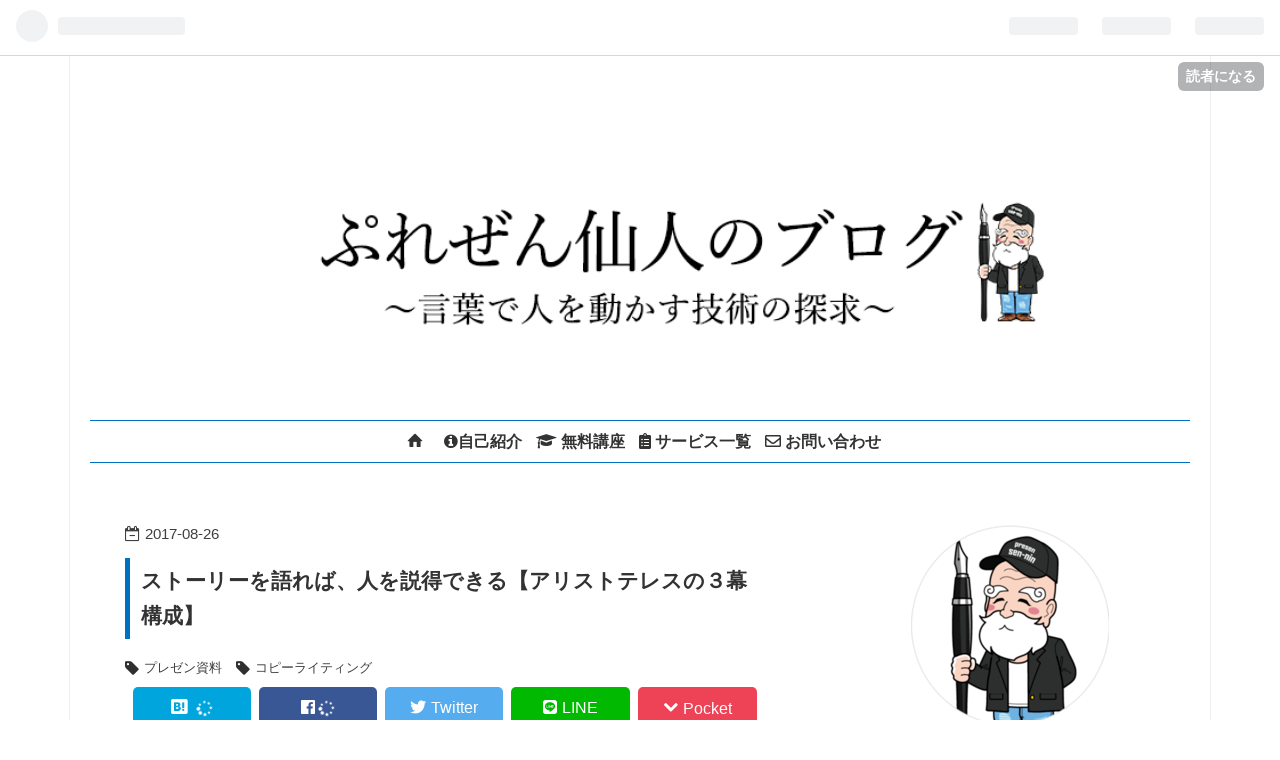

--- FILE ---
content_type: text/html; charset=utf-8
request_url: https://www.presen-sen-nin.com/entry/2017/08/26/story
body_size: 16954
content:
<!DOCTYPE html>
<html
  lang="ja"

data-admin-domain="//blog.hatena.ne.jp"
data-admin-origin="https://blog.hatena.ne.jp"
data-author="presen-sen-nin"
data-avail-langs="ja en"
data-blog="presen-sen-nin.hatenablog.com"
data-blog-comments-top-is-new="1"
data-blog-host="presen-sen-nin.hatenablog.com"
data-blog-is-public="1"
data-blog-name="ぷれぜん仙人のブログ"
data-blog-owner="presen-sen-nin"
data-blog-show-ads=""
data-blog-show-sleeping-ads=""
data-blog-uri="https://www.presen-sen-nin.com/"
data-blog-uuid="12921228815714240491"
data-blogs-uri-base="https://www.presen-sen-nin.com"
data-brand="pro"
data-data-layer="{&quot;hatenablog&quot;:{&quot;admin&quot;:{},&quot;analytics&quot;:{&quot;brand_property_id&quot;:&quot;&quot;,&quot;measurement_id&quot;:&quot;G-RDVT5VCDVL&quot;,&quot;non_sampling_property_id&quot;:&quot;&quot;,&quot;property_id&quot;:&quot;&quot;,&quot;separated_property_id&quot;:&quot;UA-29716941-25&quot;},&quot;blog&quot;:{&quot;blog_id&quot;:&quot;12921228815714240491&quot;,&quot;content_seems_japanese&quot;:&quot;true&quot;,&quot;disable_ads&quot;:&quot;custom_domain&quot;,&quot;enable_ads&quot;:&quot;false&quot;,&quot;enable_keyword_link&quot;:&quot;false&quot;,&quot;entry_show_footer_related_entries&quot;:&quot;false&quot;,&quot;force_pc_view&quot;:&quot;true&quot;,&quot;is_public&quot;:&quot;true&quot;,&quot;is_responsive_view&quot;:&quot;true&quot;,&quot;is_sleeping&quot;:&quot;false&quot;,&quot;lang&quot;:&quot;ja&quot;,&quot;name&quot;:&quot;\u3077\u308c\u305c\u3093\u4ed9\u4eba\u306e\u30d6\u30ed\u30b0&quot;,&quot;owner_name&quot;:&quot;presen-sen-nin&quot;,&quot;uri&quot;:&quot;https://www.presen-sen-nin.com/&quot;},&quot;brand&quot;:&quot;pro&quot;,&quot;page_id&quot;:&quot;entry&quot;,&quot;permalink_entry&quot;:{&quot;author_name&quot;:&quot;presen-sen-nin&quot;,&quot;categories&quot;:&quot;\u30d7\u30ec\u30bc\u30f3\u8cc7\u6599\t\u30b3\u30d4\u30fc\u30e9\u30a4\u30c6\u30a3\u30f3\u30b0&quot;,&quot;character_count&quot;:1995,&quot;date&quot;:&quot;2017-08-26&quot;,&quot;entry_id&quot;:&quot;8599973812292078863&quot;,&quot;first_category&quot;:&quot;\u30d7\u30ec\u30bc\u30f3\u8cc7\u6599&quot;,&quot;hour&quot;:&quot;11&quot;,&quot;title&quot;:&quot;\u30b9\u30c8\u30fc\u30ea\u30fc\u3092\u8a9e\u308c\u3070\u3001\u4eba\u3092\u8aac\u5f97\u3067\u304d\u308b\u3010\u30a2\u30ea\u30b9\u30c8\u30c6\u30ec\u30b9\u306e\uff13\u5e55\u69cb\u6210\u3011&quot;,&quot;uri&quot;:&quot;https://www.presen-sen-nin.com/entry/2017/08/26/story&quot;},&quot;pro&quot;:&quot;pro&quot;,&quot;router_type&quot;:&quot;blogs&quot;}}"
data-device="pc"
data-dont-recommend-pro="false"
data-global-domain="https://hatena.blog"
data-globalheader-color="b"
data-globalheader-type="pc"
data-has-touch-view="1"
data-help-url="https://help.hatenablog.com"
data-no-suggest-touch-view="1"
data-page="entry"
data-parts-domain="https://hatenablog-parts.com"
data-plus-available="1"
data-pro="true"
data-router-type="blogs"
data-sentry-dsn="https://03a33e4781a24cf2885099fed222b56d@sentry.io/1195218"
data-sentry-environment="production"
data-sentry-sample-rate="0.1"
data-static-domain="https://cdn.blog.st-hatena.com"
data-version="3d50a683c86fed692c38a9e0bb3242"




  data-initial-state="{}"

  >
  <head prefix="og: http://ogp.me/ns# fb: http://ogp.me/ns/fb# article: http://ogp.me/ns/article#">

  

  
  <meta name="viewport" content="width=device-width, initial-scale=1.0" />


  


  

  <meta name="robots" content="max-image-preview:large" />


  <meta charset="utf-8"/>
  <meta http-equiv="X-UA-Compatible" content="IE=7; IE=9; IE=10; IE=11" />
  <title>ストーリーを語れば、人を説得できる【アリストテレスの３幕構成】 - ぷれぜん仙人のブログ</title>

  
  <link rel="canonical" href="https://www.presen-sen-nin.com/entry/2017/08/26/story"/>



  

<meta itemprop="name" content="ストーリーを語れば、人を説得できる【アリストテレスの３幕構成】 - ぷれぜん仙人のブログ"/>

  <meta itemprop="image" content="https://cdn.image.st-hatena.com/image/scale/570a91c4e82c46eb9eb1843f9d1adac69a561d8a/backend=imagemagick;version=1;width=1300/https%3A%2F%2Fcdn-ak.f.st-hatena.com%2Fimages%2Ffotolife%2Fp%2Fpresen-sen-nin%2F20170826%2F20170826102624.jpg"/>


  <meta property="og:title" content="ストーリーを語れば、人を説得できる【アリストテレスの３幕構成】 - ぷれぜん仙人のブログ"/>
<meta property="og:type" content="article"/>
  <meta property="og:url" content="https://www.presen-sen-nin.com/entry/2017/08/26/story"/>

  <meta property="og:image" content="https://cdn.image.st-hatena.com/image/scale/570a91c4e82c46eb9eb1843f9d1adac69a561d8a/backend=imagemagick;version=1;width=1300/https%3A%2F%2Fcdn-ak.f.st-hatena.com%2Fimages%2Ffotolife%2Fp%2Fpresen-sen-nin%2F20170826%2F20170826102624.jpg"/>

<meta property="og:image:alt" content="ストーリーを語れば、人を説得できる【アリストテレスの３幕構成】 - ぷれぜん仙人のブログ"/>
    <meta property="og:description" content="あなたは、ビジネス・プレゼンテーションを聞いていて、 コクリ、コクリ・・・ と寝落ちしそうになった事はないでしょうか？ 話を聞きながら、 「だから、何なんだよ・・・？」 「おまえの話は、本当につまんねーな・・・」 「いつになったら終わるんだ・・・結論だけでいいからとっとと終わってくれ・・・」 と激しい怒りとフラストレーションを感じた事はないでしょうか？ この原因は、そのプレゼンテーションに「ストーリー」がなかったからかもしれません。 太古からの魔法の知恵 実は、ストーリーとは、 人間を説得する上での、いにしえより伝えられてきた魔法の方程式 なのです。 人は、ストーリーを語られると、簡単に「トラ…" />
<meta property="og:site_name" content="ぷれぜん仙人のブログ"/>

  <meta property="article:published_time" content="2017-08-26T02:09:20Z" />

    <meta property="article:tag" content="プレゼン資料" />
    <meta property="article:tag" content="コピーライティング" />
      <meta name="twitter:card"  content="summary_large_image" />
    <meta name="twitter:image" content="https://cdn.image.st-hatena.com/image/scale/570a91c4e82c46eb9eb1843f9d1adac69a561d8a/backend=imagemagick;version=1;width=1300/https%3A%2F%2Fcdn-ak.f.st-hatena.com%2Fimages%2Ffotolife%2Fp%2Fpresen-sen-nin%2F20170826%2F20170826102624.jpg" />  <meta name="twitter:title" content="ストーリーを語れば、人を説得できる【アリストテレスの３幕構成】 - ぷれぜん仙人のブログ" />    <meta name="twitter:description" content="あなたは、ビジネス・プレゼンテーションを聞いていて、 コクリ、コクリ・・・ と寝落ちしそうになった事はないでしょうか？ 話を聞きながら、 「だから、何なんだよ・・・？」 「おまえの話は、本当につまんねーな・・・」 「いつになったら終わるんだ・・・結論だけでいいからとっとと終わってくれ・・・」 と激しい怒りとフラストレー…" />  <meta name="twitter:app:name:iphone" content="はてなブログアプリ" />
  <meta name="twitter:app:id:iphone" content="583299321" />
  <meta name="twitter:app:url:iphone" content="hatenablog:///open?uri=https%3A%2F%2Fwww.presen-sen-nin.com%2Fentry%2F2017%2F08%2F26%2Fstory" />  <meta name="twitter:site" content="@presen_sen_nin" />
  
    <meta name="description" content="あなたは、ビジネス・プレゼンテーションを聞いていて、 コクリ、コクリ・・・ と寝落ちしそうになった事はないでしょうか？ 話を聞きながら、 「だから、何なんだよ・・・？」 「おまえの話は、本当につまんねーな・・・」 「いつになったら終わるんだ・・・結論だけでいいからとっとと終わってくれ・・・」 と激しい怒りとフラストレーションを感じた事はないでしょうか？ この原因は、そのプレゼンテーションに「ストーリー」がなかったからかもしれません。 太古からの魔法の知恵 実は、ストーリーとは、 人間を説得する上での、いにしえより伝えられてきた魔法の方程式 なのです。 人は、ストーリーを語られると、簡単に「トラ…" />
    <meta name="google-site-verification" content="AISxKE2A0p5AOsdFmwe5IbYf9RxoB2QexgnUHRXDKRE" />
    <meta name="keywords" content="プレゼン資料,コピーライティング,マーケティング,起業,苫米地式コーチング" />
    <meta name="msvalidate.01" content="DEF4FA3A1CCED3FC30EA7B8AF0AC3E14" />


  
<script
  id="embed-gtm-data-layer-loader"
  data-data-layer-page-specific="{&quot;hatenablog&quot;:{&quot;blogs_permalink&quot;:{&quot;blog_afc_issued&quot;:&quot;false&quot;,&quot;is_author_pro&quot;:&quot;true&quot;,&quot;has_related_entries_with_elasticsearch&quot;:&quot;false&quot;,&quot;entry_afc_issued&quot;:&quot;false&quot;,&quot;is_blog_sleeping&quot;:&quot;false&quot;}}}"
>
(function() {
  function loadDataLayer(elem, attrName) {
    if (!elem) { return {}; }
    var json = elem.getAttribute(attrName);
    if (!json) { return {}; }
    return JSON.parse(json);
  }

  var globalVariables = loadDataLayer(
    document.documentElement,
    'data-data-layer'
  );
  var pageSpecificVariables = loadDataLayer(
    document.getElementById('embed-gtm-data-layer-loader'),
    'data-data-layer-page-specific'
  );

  var variables = [globalVariables, pageSpecificVariables];

  if (!window.dataLayer) {
    window.dataLayer = [];
  }

  for (var i = 0; i < variables.length; i++) {
    window.dataLayer.push(variables[i]);
  }
})();
</script>

<!-- Google Tag Manager -->
<script>(function(w,d,s,l,i){w[l]=w[l]||[];w[l].push({'gtm.start':
new Date().getTime(),event:'gtm.js'});var f=d.getElementsByTagName(s)[0],
j=d.createElement(s),dl=l!='dataLayer'?'&l='+l:'';j.async=true;j.src=
'https://www.googletagmanager.com/gtm.js?id='+i+dl;f.parentNode.insertBefore(j,f);
})(window,document,'script','dataLayer','GTM-P4CXTW');</script>
<!-- End Google Tag Manager -->











  <link rel="shortcut icon" href="https://www.presen-sen-nin.com/icon/favicon">
<link rel="apple-touch-icon" href="https://www.presen-sen-nin.com/icon/touch">
<link rel="icon" sizes="192x192" href="https://www.presen-sen-nin.com/icon/link">

  

<link rel="alternate" type="application/atom+xml" title="Atom" href="https://www.presen-sen-nin.com/feed"/>
<link rel="alternate" type="application/rss+xml" title="RSS2.0" href="https://www.presen-sen-nin.com/rss"/>

  <link rel="alternate" type="application/json+oembed" href="https://hatena.blog/oembed?url=https%3A%2F%2Fwww.presen-sen-nin.com%2Fentry%2F2017%2F08%2F26%2Fstory&amp;format=json" title="oEmbed Profile of ストーリーを語れば、人を説得できる【アリストテレスの３幕構成】"/>
<link rel="alternate" type="text/xml+oembed" href="https://hatena.blog/oembed?url=https%3A%2F%2Fwww.presen-sen-nin.com%2Fentry%2F2017%2F08%2F26%2Fstory&amp;format=xml" title="oEmbed Profile of ストーリーを語れば、人を説得できる【アリストテレスの３幕構成】"/>
  
  <link rel="author" href="http://www.hatena.ne.jp/presen-sen-nin/">

  

  
      <link rel="preload" href="https://cdn-ak.f.st-hatena.com/images/fotolife/p/presen-sen-nin/20210726/20210726144621.png" as="image"/>
      <link rel="preload" href="https://cdn-ak.f.st-hatena.com/images/fotolife/p/presen-sen-nin/20170826/20170826102624.jpg" as="image"/>


  
    
<link rel="stylesheet" type="text/css" href="https://cdn.blog.st-hatena.com/css/blog.css?version=3d50a683c86fed692c38a9e0bb3242"/>

    
  <link rel="stylesheet" type="text/css" href="https://usercss.blog.st-hatena.com/blog_style/12921228815714240491/ba8dbb4da2647aa23427f4a290ec7b6baa8c8ff7"/>
  
  

  

  
<script> </script>

  
<style>
  div#google_afc_user,
  div.google-afc-user-container,
  div.google_afc_image,
  div.google_afc_blocklink {
      display: block !important;
  }
</style>


  

  
    <script type="application/ld+json">{"@context":"http://schema.org","@type":"Article","dateModified":"2020-06-09T10:58:40+09:00","datePublished":"2017-08-26T11:09:20+09:00","description":"あなたは、ビジネス・プレゼンテーションを聞いていて、 コクリ、コクリ・・・ と寝落ちしそうになった事はないでしょうか？ 話を聞きながら、 「だから、何なんだよ・・・？」 「おまえの話は、本当につまんねーな・・・」 「いつになったら終わるんだ・・・結論だけでいいからとっとと終わってくれ・・・」 と激しい怒りとフラストレーションを感じた事はないでしょうか？ この原因は、そのプレゼンテーションに「ストーリー」がなかったからかもしれません。 太古からの魔法の知恵 実は、ストーリーとは、 人間を説得する上での、いにしえより伝えられてきた魔法の方程式 なのです。 人は、ストーリーを語られると、簡単に「トラ…","headline":"ストーリーを語れば、人を説得できる【アリストテレスの３幕構成】","image":["https://cdn-ak.f.st-hatena.com/images/fotolife/p/presen-sen-nin/20170826/20170826102624.jpg"],"mainEntityOfPage":{"@id":"https://www.presen-sen-nin.com/entry/2017/08/26/story","@type":"WebPage"}}</script>

  

  <script data-ad-client="ca-pub-8756725380762698" async src="https://pagead2.googlesyndication.com/pagead/js/adsbygoogle.js"></script>


<script src="https://ajax.googleapis.com/ajax/libs/jquery/1.11.1/jquery.min.js"></script>

<script type = "text/javascript">
$(function(){     
  $("#nav ul li.slidebtn a").addClass("close");
  $("#nav ul").addClass("close");
     
  $("#nav ul li.slidebtn > a").each(function(){
  var allsubmenu = $("#nav ul.submenu");
  var btn = $(this);
  var submenu = $(this).next();
  
  btn.click(function(){
    if($(this).hasClass("open")){
            $(this).removeClass("open").addClass("close");
            $(submenu).slideUp("fast");
            $(this).css('background-color','#ffffff');
    }else{
            $(allsubmenu).slideUp("fast");
            $("#nav ul li.slidebtn a").removeClass("open").addClass("close");
            $(submenu).slideDown("fast");
            $(btn).removeClass("close").addClass("open");
            $(this).css('background-color','#E6E6E6');
        }
        return false;
        });
    });
    //ウィンドウ内の任意の場所クリックで、ドロップダウンを非表示＆メニュー背景を白に戻す
    $(document).click(function(event) {
        if (!$(event.target).closest("#nav").length) {
	        $("#nav ul.submenu").slideUp("fast").removeClass("open").addClass("close");
            $("#nav ul li.slidebtn > a").css('background-color','#ffffff');
        }
    });
});
</script>


<link rel="stylesheet" href="https://cdnjs.cloudflare.com/ajax/libs/Swiper/4.1.6/css/swiper.min.css">
<script src="https://cdnjs.cloudflare.com/ajax/libs/Swiper/4.1.6/js/swiper.min.js"></script>
</head>

  <body class="page-entry header-image-only enable-top-editarea enable-bottom-editarea category-プレゼン資料 category-コピーライティング globalheader-ng-enabled">
    

<div id="globalheader-container"
  data-brand="hatenablog"
  
  >
  <iframe id="globalheader" height="37" frameborder="0" allowTransparency="true"></iframe>
</div>


  
  
  
    <nav class="
      blog-controlls
      
    ">
      <div class="blog-controlls-blog-icon">
        <a href="https://www.presen-sen-nin.com/">
          <img src="https://cdn.image.st-hatena.com/image/square/a92b60cf3d9e21fa2c335144390840aa835f79a4/backend=imagemagick;height=128;version=1;width=128/https%3A%2F%2Fcdn.user.blog.st-hatena.com%2Fblog_custom_icon%2F94980329%2F1583197085587488" alt="ぷれぜん仙人のブログ"/>
        </a>
      </div>
      <div class="blog-controlls-title">
        <a href="https://www.presen-sen-nin.com/">ぷれぜん仙人のブログ</a>
      </div>
      <a href="https://blog.hatena.ne.jp/presen-sen-nin/presen-sen-nin.hatenablog.com/subscribe?utm_campaign=subscribe_blog&amp;utm_source=blogs_topright_button&amp;utm_medium=button" class="blog-controlls-subscribe-btn test-blog-header-controlls-subscribe">
        読者になる
      </a>
    </nav>
  

  <div id="container">
    <div id="container-inner">
      <header id="blog-title" data-brand="hatenablog">
  <div id="blog-title-inner" style="background-image: url('https://cdn-ak.f.st-hatena.com/images/fotolife/p/presen-sen-nin/20210726/20210726144621.png'); background-position: center 0px;">
    <div id="blog-title-content">
      <h1 id="title"><a href="https://www.presen-sen-nin.com/">ぷれぜん仙人のブログ</a></h1>
      
        <h2 id="blog-description">〜言葉で人を動かす技術の探究〜</h2>
      
    </div>
  </div>
</header>

      
  <div id="top-editarea">
    <meta name="viewport" content="width=device-width, maximum-scale=1.0, minimum-scale=0.5,user-scalable=yes,initial-scale=1.0" />

<!-- FontAwsomeの為の記述　※消さないでください -->
<link href="https://use.fontawesome.com/releases/v5.6.1/css/all.css" rel="stylesheet">

<link rel="stylesheet" href="https://maxcdn.bootstrapcdn.com/font-awesome/4.5.0/css/font-awesome.min.css">




<!-- メインメニューエリア -->








<!-- メインメニューエリア -->

<div class="gnav-inner" id="menu-scroll" ontouchstart="">
<ul class="ddmenu">

<!-- ↓↓↓通常のメニュー追加はここから↓↓↓ -->
   <li class="main-menu"><div class="menu"><a href="https://presen-sen-nin.hatenablog.com/"><i class="blogicon-home" aria-hidden="true"></i> </a></div></li>
<!-- ↑↑↑通常のメニュー追加はここまで↑↑↑ -->


   <li class="main-menu"><div class="menu"><a href="https://presen-sen-nin.hatenablog.com/about"><i class="fa fa-info-circle" aria-hidden="true"></i>自己紹介</a></div>
   </li>


   <li class="main-menu"><div class="menu"><a href="https://www.presen-sen-nin.com/mail-magazine"><i class="fa fa-graduation-cap" aria-hidden="true"></i> 無料講座</a></div>
   </li>

   <li class="main-menu"><div class="menu"><a href="https://presen-sen-nin.hatenablog.com/service"><i class="fas fa-clipboard-list"></i> サービス一覧</a></div>
   </li>

   <li class="main-menu"><div class="menu"><a href="https://presen-sen-nin.hatenablog.com/contact"><i class="far fa-envelope"></i> お問い合わせ</a></div>
   </li>

</ul>
</div>

<!-- 透明問題の解決 -->
<style>
ul.ddmenu li.main-menu li a {
background: #fff;
}
</style>



<!-- ページ下のカード -->
<div class="article-area">

<div class="article-container">
    
<!-- スライダー -->
<div class="swiper-container">
  　
    <div class="swiper-wrapper">
        <!-- slideさせたいコンテンツ -->
       <div class="swiper-slide">
           <!-- コンテンツ１つ目 -->
          <div class="article-box">
              <div class="article-img">
                  <a href="https://www.presen-sen-nin.com/best"><img src="https://cdn-ak.f.st-hatena.com/images/fotolife/p/presen-sen-nin/20200624/20200624100216.jpg" alt="タイトルのテキスト" /></a>
              </div>
          </div>
      </div>
      <div class="swiper-slide">
           <!-- コンテンツ２つ目 -->
          <div class="article-box">
              <div class="article-img">
                  <a href="https://www.presen-sen-nin.com/my-best"><img src="https://cdn-ak.f.st-hatena.com/images/fotolife/p/presen-sen-nin/20200624/20200624100235.jpg" alt="タイトルのテキスト" /></a>
              </div>
          </div>
      </div>
      <div class="swiper-slide">
           <!-- コンテンツ３つ目 -->
          <div class="article-box">
         <div class="article-img">
                  <a href="https://www.presen-sen-nin.com/mail-magazine"><img src="https://cdn-ak.f.st-hatena.com/images/fotolife/p/presen-sen-nin/20200731/20200731153925.png" alt="タイトルのテキスト" /></a>
              </div>
          </div>
      </div>
  <div class="swiper-slide">
           <!-- コンテンツ４つ目 -->
          <div class="article-box">
              <div class="article-img">
                  <a href="https://www.presen-sen-nin.com/service"><img src="https://cdn-ak.f.st-hatena.com/images/fotolife/p/presen-sen-nin/20200731/20200731233727.png" alt="タイトルのテキスト" /></a>
              </div>
          </div>
      </div>
    </div>
　  <!-- ページネーション（ドット）が必要な場合 -->
 　 <div class="swiper-pagination"></div>
 
</div>

</div>

</div>




<!-- User Heat Tag -->
<script type="text/javascript">
(function(add, cla){window['UserHeatTag']=cla;window[cla]=window[cla]||function(){(window[cla].q=window[cla].q||[]).push(arguments)},window[cla].l=1*new Date();var ul=document.createElement('script');var tag = document.getElementsByTagName('script')[0];ul.async=1;ul.src=add;tag.parentNode.insertBefore(ul,tag);})('//uh.nakanohito.jp/uhj2/uh.js', '_uhtracker');_uhtracker({id:'uhXFK7WRCy'});
</script>
<!-- End User Heat Tag -->

  </div>


      
      




<div id="content" class="hfeed"
  
  >
  <div id="content-inner">
    <div id="wrapper">
      <div id="main">
        <div id="main-inner">
          

          



          
  
  <!-- google_ad_section_start -->
  <!-- rakuten_ad_target_begin -->
  
  
  

  

  
    
      
        <article class="entry hentry test-hentry js-entry-article date-first autopagerize_page_element chars-2000 words-100 mode-html entry-odd" id="entry-8599973812292078863" data-keyword-campaign="" data-uuid="8599973812292078863" data-publication-type="entry">
  <div class="entry-inner">
    <header class="entry-header">
  
    <div class="date entry-date first">
    <a href="https://www.presen-sen-nin.com/archive/2017/08/26" rel="nofollow">
      <time datetime="2017-08-26T02:09:20Z" title="2017-08-26T02:09:20Z">
        <span class="date-year">2017</span><span class="hyphen">-</span><span class="date-month">08</span><span class="hyphen">-</span><span class="date-day">26</span>
      </time>
    </a>
      </div>
  <h1 class="entry-title">
  <a href="https://www.presen-sen-nin.com/entry/2017/08/26/story" class="entry-title-link bookmark">ストーリーを語れば、人を説得できる【アリストテレスの３幕構成】</a>
</h1>

  
  

  <div class="entry-categories categories">
    
    <a href="https://www.presen-sen-nin.com/archive/category/%E3%83%97%E3%83%AC%E3%82%BC%E3%83%B3%E8%B3%87%E6%96%99" class="entry-category-link category-プレゼン資料">プレゼン資料</a>
    
    <a href="https://www.presen-sen-nin.com/archive/category/%E3%82%B3%E3%83%94%E3%83%BC%E3%83%A9%E3%82%A4%E3%83%86%E3%82%A3%E3%83%B3%E3%82%B0" class="entry-category-link category-コピーライティング">コピーライティング</a>
    
  </div>


  
  <div class="customized-header">
    <div class="entry-header-html"><div class="sns-share">
<ul class="sns-area">
  <li>
    <a
      href="http://b.hatena.ne.jp/entry/https://www.presen-sen-nin.com/entry/2017/08/26/story"
      class="hatena-bookmark-button sns-bookmark sns-link"
      data-hatena-bookmark-title="ストーリーを語れば、人を説得できる【アリストテレスの３幕構成】"
      data-hatena-bookmark-layout="simple"
      title="このエントリーをはてなブックマークに追加">
      <i class="blogicon-bookmark lg"></i><span class="hatena-bookmark-count share-text"><i class="fa fa-spinner fa-spin"></i></span></a>
  </li>
  <li>
    <a
      class="sns-facebook sns-link"
      href="https://www.facebook.com/sharer/sharer.php?u=https%3A%2F%2Fwww.presen-sen-nin.com%2Fentry%2F2017%2F08%2F26%2Fstory"
      onclick="window.open(this.href, 'FBwindow', 'width=650, height=450, menubar=no, toolbar=no, scrollbars=yes'); return false;"
      target="_blank">
      <i class="fab fa-facebook-f"></i><span class="facebook-count share-text"><i class="fa fa-spinner fa-spin"></i></span></a>
  </li>
  <li>
    <a
      class="sns-twitter sns-link"
      href="http://twitter.com/intent/tweet?text=ストーリーを語れば、人を説得できる【アリストテレスの３幕構成】 https%3A%2F%2Fwww.presen-sen-nin.com%2Fentry%2F2017%2F08%2F26%2Fstory" target="_blank">
      <i class="fab fa-twitter" aria-hidden="true"></i><span class="sns-txt">Twitter</span></a>
  </li>
  <li>
    <a
      class="sns-line sns-link"
      href="https://social-plugins.line.me/lineit/share?url=https%3A%2F%2Fwww.presen-sen-nin.com%2Fentry%2F2017%2F08%2F26%2Fstory"
target="_blank">
      <i class="fab fa-line"></i><span class="sns-txt">LINE</span></a>
  </li>
 <li>
    <a
      class="sns-pocket sns-link"
      href="http://getpocket.com/edit?url=https%3A%2F%2Fwww.presen-sen-nin.com%2Fentry%2F2017%2F08%2F26%2Fstory"
      onclick="window.open(this.href, 'pocket_window', 'width=550, height=350, menubar=no, toolbar=no, scrollbars=yes'); return false;"
      >
      <i class="blogicon-chevron-down"></i><span class="sns-txt">Pocket</span></a>
  </li>
</ul>
</div>
<!--jQueryを使用-->
<script src="https://code.jquery.com/jquery-1.9.1.min.js" type="text/javascript"></script>
<!--シェア数の取得-->
<script>
//はてなブックマークのシェア数
function getHatenaBookmarkCount(entryUrl, selcter) {
  entryUrl = 'https://b.hatena.ne.jp/entry.count?url=' + encodeURIComponent(entryUrl)
  $.ajax({
    url:entryUrl,
    dataType:'jsonp',
  }).then(
    function(result){ $(selcter).text(result || 0); },
    function(){ $(selcter).text('0'); }
  );
}
//Facebookのシェア数を取得
function getFacebookCount(url, selector) {
  $.ajax({
    url:'https://graph.facebook.com/',
    dataType:'jsonp',
    data:{
      id:url
    }
  }).done(function(res){
     if ( res.share && res.share.share_count ) {
      $( selector ).text( res.share.share_count );
    } else {
      $( selector ).text( 0 );
    }
  }).fail(function(){
    $(selector).text('0');
  });
}
$(function(){
  getHatenaBookmarkCount('https://www.presen-sen-nin.com/entry/2017/08/26/story', '.hatena-bookmark-count');
  getFacebookCount('https://www.presen-sen-nin.com/entry/2017/08/26/story', '.facebook-count');
});
</script></div>
  </div>


  

</header>

    


    <div class="entry-content hatenablog-entry">
  
    <p> </p>
<p>あなたは、ビジネス・プレゼンテーションを聞いていて、</p>
<p> </p>
<p>コクリ、コクリ・・・</p>
<p> </p>
<p>と<strong>寝落ちしそうになった事</strong>はないでしょうか？</p>
<p> </p>
<p>話を聞きながら、</p>
<p> </p>
<p>「だから、何なんだよ・・・？」</p>
<p>「おまえの話は、本当につまんねーな・・・」</p>
<p>「いつになったら終わるんだ・・・結論だけでいいからとっとと終わってくれ・・・」</p>
<p> </p>
<p>と<strong>激しい怒りとフラストレーション</strong>を感じた事はないでしょうか？</p>
<p> </p>
<p>この原因は、そのプレゼンテーションに「ストーリー」がなかったからかもしれません。</p>
<p> </p>
<h3>太古からの魔法の知恵</h3>
<p> </p>
<p>実は、ストーリーとは、</p>
<p> </p>
<p><strong>人間を説得する上での、いにしえより伝えられてきた魔法の方程式</strong></p>
<p><img class="hatena-fotolife" title="f:id:presen-sen-nin:20170826102624j:plain" src="https://cdn-ak.f.st-hatena.com/images/fotolife/p/presen-sen-nin/20170826/20170826102624.jpg" alt="f:id:presen-sen-nin:20170826102624j:plain" /></p>
<p> </p>
<p>なのです。</p>
<p> </p>
<p> </p>
<p> </p>
<p>人は、ストーリーを語られると、簡単に<strong>「トランス状態」</strong>になって話を聴き込んでしまいます。</p>
<p> </p>
<p> </p>
<p>あなたは、昨年ヒットした映画、「君の名は」を見ましたか？</p>
<p> </p>
<p>あの映画を見た多くの人は、トランス状態になって、夢中で映画のスクリーンに釘付けになったまま、気付いたら２時間終わっていた・・・</p>
<p> </p>
<p>という状態になった事と想像します。（私はそうでした！）</p>
<p> </p>
<p>あの、</p>
<p> </p>
<p><strong>面白い映画や小説にのめり込んでいる時の没入感が「ストーリー」を通して人間がトランス状態になっている時の感覚です。</strong></p>
<p> </p>
<p>いや、でもあれは映画の話であって、ビジネスのプレゼンテーションにストーリーなんて関係ないだろう？</p>
<p> </p>
<p>と感じた方もいるかもしれません。</p>
<p> </p>
<p>でも、実は、<strong>スティーブ・ジョブズ</strong>や、孫正義など、</p>
<p> </p>
<p>人を魅了するプレゼンテーションを行うビジネスマンのプレゼンテーションには、必ず、このストーリーの力が使われているのです。</p>
<p> </p>
<p>一方で、巷で見かける、何の面白さも感じない多くのプレゼンテーションには、</p>
<p><strong>「ストーリーが存在しない」</strong>のです。</p>
<p> </p>
<p>あなたは、この事を理解し、ビジネス・プレゼンテーションに</p>
<p>ストーリーを導入するだけで、</p>
<p> </p>
<p><strong>多くのライバルに差をつけ、聴き手を魅了し、得たい結果を得られる可能性が飛躍的に高まります。</strong></p>
<p> </p>
<h3>ストーリーのフォーミュラ</h3>
<p> </p>
<p>では、ストーリーとは一体何なのでしょうか？</p>
<p> </p>
<p> </p>
<p>現代に語られている多くのストーリーの起源は、</p>
<p> </p>
<p><strong>アリストテレスが提唱した「三幕構成」にあると言われています。</strong></p>
<p> </p>
<p>この３幕構成とは、</p>
<p> </p>
<p>①はじめ　②なか　③おわり</p>
<p> </p>
<p>の事を言います。</p>
<p> </p>
<p>①第一幕の「はじめ」では、主人公が登場し、満たされていない欲求などの、<strong>状況設定</strong>が描写され物語がスタートします。多くの主人公は、<strong>「ふつうの人」</strong>として物語に登場します。</p>
<p> </p>
<p>②第二幕の「なか」では、主人公が<strong>葛藤</strong>に直面し、<strong>ドラマチックなアクション</strong>が展開されます。この中で、主人公は欲求の達成を阻む<strong>様々な障害</strong>に直面します。</p>
<p> </p>
<p>③第三幕では、ストーリーが解決を迎えます。<strong>問題の解決、ではなくストーリーの解決です。</strong>主人公は成功するのか、失敗するのか？という結末が描かれます</p>
<p> </p>
<p> </p>
<p><strong>え？それだけ？</strong></p>
<p> </p>
<p>と思うかもしれませんが、これだけです。</p>
<p> </p>
<p>ストーリーとは、三幕構成で作られた話の事を言います。</p>
<p> </p>
<h3>現代のメインストリームの脚本術</h3>
<p> </p>
<p>この三幕構成の物語は、脚本術の基本中の基本、であり、多くのハリウッド映画や小説、漫画など、あらゆるところに応用されています。</p>
<p> </p>
<p>例えば、タイタニック、マトリックスなどの映画を思い出して頂くと、この構成で作られている事に気付くと思います。</p>
<p> </p>
<p>昨年ヒットした「君の名は」もこの構成ですね。</p>
<p> </p>
<p>もちろん、この三幕構成ストーリーの中でも、ツマラナイ三文芝居から、大ヒットの映画などのような秀逸なストーリーまで、様々なストーリーがある事は確かです。</p>
<p> </p>
<p>その<strong>「違いをもたらす違い」</strong>、についてはまた別の記事でも触れたいと思います。</p>
<p> </p>
<p>まずは、この三幕構成、という概念を理解し、ビジネス・プレゼンテーションに応用してみよう！と考える事が第一ステップとなります。</p>
<p> </p>
<p>多くのビジネス・プレゼンテーションは、こうした構成がなく、</p>
<p> </p>
<p><strong>機械的な事実の羅列、論理のみで構成された内容が主流となっています。</strong></p>
<p> </p>
<p>それでは、人を説得するどころか、</p>
<p> </p>
<p>眠気や怒りを喚起してしまうだけのプレゼンテーションになってしまうのです。</p>
<p> </p>
<p>人々は、パワーポイントはおろか、紙すらもなかった太古の時代からコミュニケーションをし、説得をしてきたのです。</p>
<p> </p>
<p>そのメインのツールこそが、「ストーリー」であったと言われています。</p>
<p> </p>
<p><strong>私たちは、なぜか、ストーリーを語られだすと聞き入ってしまうのです。</strong></p>
<p> </p>
<p>この太古から使われて来た人間の知恵をビジネスにも応用しましょう！</p>
<p> </p>
<p>以下のジョブズのプレゼンテーションは、とても良い三幕構成を使ったプレゼンテーションの好例だと思いますので、</p>
<p> </p>
<p>「自分のプレゼンテーションに使えるヒントはないか？」という観点で見てみると良いかもしれません。</p>
<p> </p>
<p><iframe src="//www.youtube.com/embed/CV50srT8I-s" width="560" height="315" frameborder="0" allowfullscreen=""></iframe><br /><a href="https://youtube.com/watch?v=CV50srT8I-s">HD Steve Jobs iPhone Introduction in 2007 Complete　日本語字幕</a></p>
<p> </p>
<p>それでは、また！</p>
<p> </p>
<p><iframe class="embed-card embed-webcard" style="display: block; width: 100%; height: 155px; max-width: 500px; margin: 10px 0px;" title="勝てるプレゼン資料 を作成します 実績のべ６０社以上！あなたの会社の飛躍をサポートします！｜プレゼン資料の作成・添削 | ココナラ" src="https://hatenablog-parts.com/embed?url=https%3A%2F%2Fcoconala.com%2Fservices%2F11635" frameborder="0" scrolling="no"></iframe><cite class="hatena-citation"><a href="https://coconala.com/services/11635">coconala.com</a></cite></p>
<p> </p>
<p> </p>
<p> </p>
    
    




    

  
</div>

    
  <footer class="entry-footer">
    
    <div class="entry-tags-wrapper">
  <div class="entry-tags">  </div>
</div>

    <p class="entry-footer-section track-inview-by-gtm" data-gtm-track-json="{&quot;area&quot;: &quot;finish_reading&quot;}">
  <span class="author vcard"><span class="fn" data-load-nickname="1" data-user-name="presen-sen-nin" >presen-sen-nin</span></span>
  <span class="entry-footer-time"><a href="https://www.presen-sen-nin.com/entry/2017/08/26/story"><time data-relative datetime="2017-08-26T02:09:20Z" title="2017-08-26T02:09:20Z" class="updated">2017-08-26 11:09</time></a></span>
  
  
  
    <span class="
      entry-footer-subscribe
      
    " data-test-blog-controlls-subscribe>
      <a href="https://blog.hatena.ne.jp/presen-sen-nin/presen-sen-nin.hatenablog.com/subscribe?utm_campaign=subscribe_blog&amp;utm_source=blogs_entry_footer&amp;utm_medium=button">
        読者になる
      </a>
    </span>
  
</p>

    

    
<div class="social-buttons">
  
  
  
  
  
  
  
  
  
</div>

    

    <div class="customized-footer">
      

        

        
        
  <div class="entry-footer-html"><div class=“sns-share”> <p class="sns-text">＼面白かったらシェアしてもらえると嬉しいです♪／</p> <ul class="sns-area">
<li> <a
href="http://b.hatena.ne.jp/entry/https://www.presen-sen-nin.com/entry/2017/08/26/story"
class="hatena-bookmark-button sns-bookmark sns-link"
data-hatena-bookmark-title="ストーリーを語れば、人を説得できる【アリストテレスの３幕構成】" data-hatena-bookmark-layout="simple" title="このエントリーをはてなブックマークに追加"> <i class="blogicon-bookmark lg"></i><span
class="hatena-bookmark-count share-text"><i class="fa fa-spinner fa-spin"></i></span></a>
</li> <li>
<a
class="sns-facebook sns-link"
href="https://www.facebook.com/sharer/sharer.php?u =https%3A%2F%2Fwww.presen-sen-nin.com%2Fentry%2F2017%2F08%2F26%2Fstory"
onclick="window.open(this.href, 'FBwindow', 'width=650, height=450, menubar=no, toolbar=no, scrollbars=yes'); return false;"
target="_blank">
<i class="fab fa-facebook-f"></i><span class="facebook-count share-text"><i class="fa fa- spinner fa-spin"></i></span></a>
</li> <li>
<a
class="sns-twitter sns-link" href="http://twitter.com/intent/tweet?text=ストーリーを語れば、人を説得できる【アリストテレスの３幕構成】
https%3A%2F%2Fwww.presen-sen-nin.com%2Fentry%2F2017%2F08%2F26%2Fstory" target="_blank"> <i class="fab fa-twitter" aria-
hidden="true"></i><span class="sns- txt">Twitter</span></a>
</li> <li>
<a
class="sns-line sns-link" href="https://social-
plugins.line.me/lineit/share?url={URLEncodedPermalin k}"
target="_blank">
<i class="fab fa-line"></i><span class="sns- txt">LINE</span></a>
</li> <li>
<a
class="sns-pocket sns-link"
href="http://getpocket.com/edit?url={URLEncodedPer malink}"
onclick="window.open(this.href, 'pocket_window', 'width=550, height=350, menubar=no, toolbar=no, scrollbars=yes'); return false;"
>
<i class="blogicon-chevron-down"></i><span class="sns-txt">Pocket</span></a>
</li>
</ul>
</div>
<!--jQueryを使用-->
<script src="https://code.jquery.com/jquery- 1.9.1.min.js" type="text/javascript"></script> <!--シェア数の取得-->
<script>
//はてなブックマークのシェア数
function getHatenaBookmarkCount(entryUrl, selcter) {
entryUrl = 'https://b.hatena.ne.jp/entry.count?url=' + encodeURIComponent(entryUrl)
$.ajax({ url:entryUrl, dataType:'jsonp',
}).then(
function(result){ $(selcter).text(result || 0); }, function(){ $(selcter).text('0'); }
); }
//Facebookのシェア数を取得
function getFacebookCount(url, selector) {
$.ajax({ url:'https://graph.facebook.com/', dataType:'jsonp',
data:{
id:url }
}).done(function(res){
if ( res.share && res.share.share_count ) {
$( selector ).text( res.share.share_count ); } else {
$( selector ).text( 0 ); }
}).fail(function(){ $(selector).text('0');
}); }
$(function(){ getHatenaBookmarkCount('https://www.presen-sen-nin.com/entry/2017/08/26/story', '.hatena-
bookmark-count');
getFacebookCount('https://www.presen-sen-nin.com/entry/2017/08/26/story', '.facebook-count');
}); </script> 



<div class="subscribe-button">
  <a href="https://blog.hatena.ne.jp/presen-sen-nin/www.presen-sen-nin.com/subscribe">無料の読者登録はこちら！</a>
</div>

<div class="M-button">
  <a href="https://www.presen-sen-nin.com/mail-magazine">無料プレゼント付きのメルマガはこちら！</a>
</div></div>


      
    </div>
    
  <div class="comment-box js-comment-box">
    
      <a class="leave-comment-title js-leave-comment-title">コメントを書く</a>
    
    <ul class="comment js-comment">
      <li class="read-more-comments" style="display: none;"><a>もっと読む</a></li>
    </ul>
    
  </div>

  </footer>

  </div>
</article>

      
      
    
  

  
  <!-- rakuten_ad_target_end -->
  <!-- google_ad_section_end -->
  
  
  
  <div class="pager pager-permalink permalink">
    
      
      <span class="pager-prev">
        <a href="https://www.presen-sen-nin.com/entry/2020/02/28/150241" rel="prev">
          <span class="pager-arrow">&laquo; </span>
          更新を再開します！
        </a>
      </span>
    
    
      
      <span class="pager-next">
        <a href="https://www.presen-sen-nin.com/entry/2017/08/10/three-brain" rel="next">
          人の心を動かすパワー【３つの脳を理解し…
          <span class="pager-arrow"> &raquo;</span>
        </a>
      </span>
    
  </div>


  



        </div>
      </div>

      <aside id="box1">
  <div id="box1-inner">
  </div>
</aside>

    </div><!-- #wrapper -->

    
<aside id="box2">
  
  <div id="box2-inner">
    
      
<div class="hatena-module hatena-module-html">
  <div class="hatena-module-body">
    <center><a href="https://f.hatena.ne.jp/presen-sen-nin/20200417190405"><img src="https://cdn-ak.f.st-hatena.com/images/fotolife/p/presen-sen-nin/20200417/20200417190405.png" alt="20200417190405"></a></center>

<center>
<p><span style="font-size: 150%;"><strong>ぷれぜん仙人<br /></strong></span><strong style="font-size: 100%;">（プロモーション・クリエイター）</strong></p>
</center>
<p></p>”言葉で人を動かす技術”を探究するアラフォー仙人。ちなみに、「人」というのは「自分」も入ります。2013年から副業やって、2018年に脱サラして、今はフリーランスやってます。プレゼン資料、コピーライティング、コーチングを融合したサービスを提供中。自分自身の実践、学びなどを発信してます。詳しい自己紹介はこちら👉<a href="https://www.presen-sen-nin.com/about">https://www.presen-sen-nin.com/about</a></p>
<p><iframe src="https://blog.hatena.ne.jp/presen-sen-nin/presen-sen-nin.hatenablog.com/subscribe/iframe" width="150" height="28" frameborder="0" scrolling="no"></iframe> <a href="https://twitter.com/presen_sen_nin?ref_src=twsrc%5Etfw" class="twitter-follow-button" data-show-count="false">Follow @presen_sen_nin</a></p>
<script async="" src="https://platform.twitter.com/widgets.js" charset="utf-8"></script>

  </div>
</div>

    
      <div class="hatena-module hatena-module-search-box">
  <div class="hatena-module-title">
    サイト内を検索
  </div>
  <div class="hatena-module-body">
    <form class="search-form" role="search" action="https://www.presen-sen-nin.com/search" method="get">
  <input type="text" name="q" class="search-module-input" value="" placeholder="記事を検索" required>
  <input type="submit" value="検索" class="search-module-button" />
</form>

  </div>
</div>

    
      <div class="hatena-module hatena-module-links">
  <div class="hatena-module-title">
    サービス一覧
  </div>
  <div class="hatena-module-body">
    <ul class="hatena-urllist">
      
        <li>
          <a href="https://www.presen-sen-nin.com/katei-kyoushi">■ 副業・起業の家庭教師</a>
        </li>
      
        <li>
          <a href="https://coconala.com/services/11635">■ プレゼン資料作成</a>
        </li>
      
        <li>
          <a href="https://www.presen-sen-nin.com/subscription">■ 経営企画・コンサルのサブスク</a>
        </li>
      
        <li>
          <a href="https://coconala.com/services/84807">■ 最短・最速の英語学習法</a>
        </li>
      
        <li>
          <a href="https://www.presen-sen-nin.com/mail-magazine">★ 無料メルマガ</a>
        </li>
      
    </ul>
  </div>
</div>

    
      <div class="hatena-module hatena-module-links">
  <div class="hatena-module-title">
    当サイトについて
  </div>
  <div class="hatena-module-body">
    <ul class="hatena-urllist">
      
        <li>
          <a href="https://www.presen-sen-nin.com/privacypolicy">■ プライバシーポリシー</a>
        </li>
      
        <li>
          <a href="https://www.presen-sen-nin.com/tokushouhou">■ 特定商取引法に基づく表記</a>
        </li>
      
    </ul>
  </div>
</div>

    
      <div class="hatena-module hatena-module-links">
  <div class="hatena-module-title">
    外部リンク
  </div>
  <div class="hatena-module-body">
    <ul class="hatena-urllist">
      
        <li>
          <a href="https://www.youtube.com/channel/UCrP4w9ggPr7ENrJRH6iXcVA">■ YouTube（音声ラジオ）</a>
        </li>
      
        <li>
          <a href="https://twitter.com/presen_sen_nin">■ ツイッター</a>
        </li>
      
        <li>
          <a href="https://note.com/presen_sen_nin">■ note</a>
        </li>
      
        <li>
          <a href="https://www.instagram.com/presen_sen_nin">■ インスタグラム</a>
        </li>
      
        <li>
          <a href="https://coconala.com/users/52723">■ ココナラ</a>
        </li>
      
    </ul>
  </div>
</div>

    
      

<div class="hatena-module hatena-module-category">
  <div class="hatena-module-title">
    カテゴリー
  </div>
  <div class="hatena-module-body">
    <ul class="hatena-urllist">
      
        <li>
          <a href="https://www.presen-sen-nin.com/archive/category/%E3%83%97%E3%83%AC%E3%82%BC%E3%83%B3%E8%B3%87%E6%96%99" class="category-プレゼン資料">
            プレゼン資料 (32)
          </a>
        </li>
      
        <li>
          <a href="https://www.presen-sen-nin.com/archive/category/%E3%82%B3%E3%83%94%E3%83%BC%E3%83%A9%E3%82%A4%E3%83%86%E3%82%A3%E3%83%B3%E3%82%B0" class="category-コピーライティング">
            コピーライティング (42)
          </a>
        </li>
      
        <li>
          <a href="https://www.presen-sen-nin.com/archive/category/%E3%83%9E%E3%83%BC%E3%82%B1%E3%83%86%E3%82%A3%E3%83%B3%E3%82%B0" class="category-マーケティング">
            マーケティング (50)
          </a>
        </li>
      
        <li>
          <a href="https://www.presen-sen-nin.com/archive/category/%E8%87%AA%E5%B7%B1%E5%95%93%E7%99%BA" class="category-自己啓発">
            自己啓発 (119)
          </a>
        </li>
      
        <li>
          <a href="https://www.presen-sen-nin.com/archive/category/%E8%B5%B7%E6%A5%AD%E3%80%81%E5%89%AF%E6%A5%AD" class="category-起業、副業">
            起業、副業 (74)
          </a>
        </li>
      
        <li>
          <a href="https://www.presen-sen-nin.com/archive/category/%E3%82%B3%E3%83%BC%E3%83%81%E3%83%B3%E3%82%B0%E7%90%86%E8%AB%96" class="category-コーチング理論">
            コーチング理論 (43)
          </a>
        </li>
      
        <li>
          <a href="https://www.presen-sen-nin.com/archive/category/%E3%81%8A%E7%9F%A5%E3%82%89%E3%81%9B" class="category-お知らせ">
            お知らせ (15)
          </a>
        </li>
      
        <li>
          <a href="https://www.presen-sen-nin.com/archive/category/%E9%9B%91%E8%A8%98" class="category-雑記">
            雑記 (39)
          </a>
        </li>
      
        <li>
          <a href="https://www.presen-sen-nin.com/archive/category/%E3%83%84%E3%82%A4%E3%83%BC%E3%83%88%E3%81%BE%E3%81%A8%E3%82%81" class="category-ツイートまとめ">
            ツイートまとめ (33)
          </a>
        </li>
      
        <li>
          <a href="https://www.presen-sen-nin.com/archive/category/%E4%BB%95%E4%BA%8B%E8%A1%93" class="category-仕事術">
            仕事術 (21)
          </a>
        </li>
      
        <li>
          <a href="https://www.presen-sen-nin.com/archive/category/%E5%81%A5%E5%BA%B7" class="category-健康">
            健康 (21)
          </a>
        </li>
      
        <li>
          <a href="https://www.presen-sen-nin.com/archive/category/%E5%8A%A0%E9%80%9F%E5%AD%A6%E7%BF%92" class="category-加速学習">
            加速学習 (17)
          </a>
        </li>
      
        <li>
          <a href="https://www.presen-sen-nin.com/archive/category/%E8%B6%A3%E5%91%B3" class="category-趣味">
            趣味 (8)
          </a>
        </li>
      
        <li>
          <a href="https://www.presen-sen-nin.com/archive/category/MBTI" class="category-MBTI">
            MBTI (3)
          </a>
        </li>
      
        <li>
          <a href="https://www.presen-sen-nin.com/archive/category/%E3%82%AD%E3%83%A3%E3%83%AA%E3%82%B9%E3%83%86%E3%82%A3%E3%83%8B%E3%82%AF%E3%82%B9" class="category-キャリスティニクス">
            キャリスティニクス (1)
          </a>
        </li>
      
    </ul>
  </div>
</div>

    
      
<div class="hatena-module hatena-module-related-entries" >
  
  <div class="hatena-module-title">
    関連記事
  </div>
  <div class="hatena-module-body">
    <ul class="related-entries hatena-urllist urllist-with-thumbnails">
  
  
    
    <li class="urllist-item related-entries-item">
      <div class="urllist-item-inner related-entries-item-inner">
        
          
                      <a class="urllist-image-link related-entries-image-link" href="https://www.presen-sen-nin.com/entry/2021/04/presen-consul">
  <img alt="（４月限定）プレゼン資料コンサルを３０％OFFでご提供します！" src="https://cdn.image.st-hatena.com/image/square/955ab189e030642ae350f58b3b6cfb46064382b9/backend=imagemagick;height=100;version=1;width=100/https%3A%2F%2Fcdn-ak.f.st-hatena.com%2Fimages%2Ffotolife%2Fp%2Fpresen-sen-nin%2F20210406%2F20210406151350.png" class="urllist-image related-entries-image" title="（４月限定）プレゼン資料コンサルを３０％OFFでご提供します！" width="100" height="100" loading="lazy">
</a>
            <div class="urllist-date-link related-entries-date-link">
  <a href="https://www.presen-sen-nin.com/archive/2021/04/06" rel="nofollow">
    <time datetime="2021-04-06T06:38:54Z" title="2021年4月6日">
      2021-04-06
    </time>
  </a>
</div>

          <a href="https://www.presen-sen-nin.com/entry/2021/04/presen-consul" class="urllist-title-link related-entries-title-link  urllist-title related-entries-title">（４月限定）プレゼン資料コンサルを３０％OFFでご提供します！</a>


          
          

                      <div class="urllist-entry-body related-entries-entry-body">ぷれぜん仙人です、 プレゼン資料に自信はありますか？？ 人間はどうしても自分自身で作ったものだと「客観的に見る」ということが難しいものです。これは私のようなプロでプレゼン資料を作成している人間でも同じ…</div>
      </div>
    </li>
  
    
    <li class="urllist-item related-entries-item">
      <div class="urllist-item-inner related-entries-item-inner">
        
          
                      <a class="urllist-image-link related-entries-image-link" href="https://www.presen-sen-nin.com/entry/2020/09/blush-up">
  <img alt="プレゼン資料ブラッシュアップの解説【デザインだけでもこんなに違う！】" src="https://cdn.image.st-hatena.com/image/square/f1774da2b78d92eb1336830fb54405e0a6019165/backend=imagemagick;height=100;version=1;width=100/https%3A%2F%2Fcdn-ak.f.st-hatena.com%2Fimages%2Ffotolife%2Fp%2Fpresen-sen-nin%2F20200924%2F20200924143220.jpg" class="urllist-image related-entries-image" title="プレゼン資料ブラッシュアップの解説【デザインだけでもこんなに違う！】" width="100" height="100" loading="lazy">
</a>
            <div class="urllist-date-link related-entries-date-link">
  <a href="https://www.presen-sen-nin.com/archive/2020/09/24" rel="nofollow">
    <time datetime="2020-09-24T06:11:53Z" title="2020年9月24日">
      2020-09-24
    </time>
  </a>
</div>

          <a href="https://www.presen-sen-nin.com/entry/2020/09/blush-up" class="urllist-title-link related-entries-title-link  urllist-title related-entries-title">プレゼン資料ブラッシュアップの解説【デザインだけでもこんなに違う！】</a>


          
          

                      <div class="urllist-entry-body related-entries-entry-body">ぷれぜん仙人です、プレゼン資料を作成する仕事を副業含めて７年間やっています。初めてプレゼン資料を作り始めてからは２０年くらい？研究をしています。今日はそんな私が、プレゼン資料のブラッシュアップってど…</div>
      </div>
    </li>
  
    
    <li class="urllist-item related-entries-item">
      <div class="urllist-item-inner related-entries-item-inner">
        
          
                      <a class="urllist-image-link related-entries-image-link" href="https://www.presen-sen-nin.com/entry/2020/08/box-power">
  <img alt="作業効率が抜群にアップする仕事術のご紹介【ハコを作れば、中身は埋まる！】" src="https://cdn.image.st-hatena.com/image/square/36b8c2bd82a895926badb95de57e78121b1b1aba/backend=imagemagick;height=100;version=1;width=100/https%3A%2F%2Fcdn-ak.f.st-hatena.com%2Fimages%2Ffotolife%2Fp%2Fpresen-sen-nin%2F20200812%2F20200812110822.jpg" class="urllist-image related-entries-image" title="作業効率が抜群にアップする仕事術のご紹介【ハコを作れば、中身は埋まる！】" width="100" height="100" loading="lazy">
</a>
            <div class="urllist-date-link related-entries-date-link">
  <a href="https://www.presen-sen-nin.com/archive/2020/08/11" rel="nofollow">
    <time datetime="2020-08-11T14:00:00Z" title="2020年8月11日">
      2020-08-11
    </time>
  </a>
</div>

          <a href="https://www.presen-sen-nin.com/entry/2020/08/box-power" class="urllist-title-link related-entries-title-link  urllist-title related-entries-title">作業効率が抜群にアップする仕事術のご紹介【ハコを作れば、中身は埋まる！】</a>


          
          

                      <div class="urllist-entry-body related-entries-entry-body">ハコを用意することで、効率的に仕事を進めることができます。ブログ、セールスレター、コンテンツ、プレゼン資料などを作成する上でかなり重宝している仕事術になります。</div>
      </div>
    </li>
  
</ul>

  </div>
</div>

    
      
<div class="hatena-module hatena-module-entries-access-ranking"
  data-count="10"
  data-source="access"
  data-enable_customize_format="0"
  data-display_entry_image_size_width="150"
  data-display_entry_image_size_height="120"

  data-display_entry_category="0"
  data-display_entry_image="1"
  data-display_entry_image_size_width="150"
  data-display_entry_image_size_height="120"
  data-display_entry_body_length="0"
  data-display_entry_date="0"
  data-display_entry_title_length="20"
  data-restrict_entry_title_length="0"
  data-display_bookmark_count="0"

>
  <div class="hatena-module-title">
    
      最近読まれている記事（TOP10）
    
  </div>
  <div class="hatena-module-body">
    
  </div>
</div>

    
      
<div class="hatena-module hatena-module-entries-access-ranking"
  data-count="10"
  data-source="total_bookmark"
  data-enable_customize_format="0"
  data-display_entry_image_size_width="150"
  data-display_entry_image_size_height="120"

  data-display_entry_category="0"
  data-display_entry_image="1"
  data-display_entry_image_size_width="150"
  data-display_entry_image_size_height="120"
  data-display_entry_body_length="0"
  data-display_entry_date="0"
  data-display_entry_title_length="20"
  data-restrict_entry_title_length="0"
  data-display_bookmark_count="0"

>
  <div class="hatena-module-title">
    
      <a href="http://b.hatena.ne.jp/entrylist?url=https%3A%2F%2Fwww.presen-sen-nin.com%2F&amp;sort=count">はてなブックマーク歴代TOP10</a>
    
  </div>
  <div class="hatena-module-body">
    
  </div>
</div>

    
      

<div class="hatena-module hatena-module-archive" data-archive-type="default" data-archive-url="https://www.presen-sen-nin.com/archive">
  <div class="hatena-module-title">
    <a href="https://www.presen-sen-nin.com/archive">月別アーカイブ</a>
  </div>
  <div class="hatena-module-body">
    
      
        <ul class="hatena-urllist">
          
            <li class="archive-module-year archive-module-year-hidden" data-year="2025">
              <div class="archive-module-button">
                <span class="archive-module-hide-button">▼</span>
                <span class="archive-module-show-button">▶</span>
              </div>
              <a href="https://www.presen-sen-nin.com/archive/2025" class="archive-module-year-title archive-module-year-2025">
                2025
              </a>
              <ul class="archive-module-months">
                
                  <li class="archive-module-month">
                    <a href="https://www.presen-sen-nin.com/archive/2025/09" class="archive-module-month-title archive-module-month-2025-9">
                      2025 / 9
                    </a>
                  </li>
                
                  <li class="archive-module-month">
                    <a href="https://www.presen-sen-nin.com/archive/2025/08" class="archive-module-month-title archive-module-month-2025-8">
                      2025 / 8
                    </a>
                  </li>
                
                  <li class="archive-module-month">
                    <a href="https://www.presen-sen-nin.com/archive/2025/07" class="archive-module-month-title archive-module-month-2025-7">
                      2025 / 7
                    </a>
                  </li>
                
              </ul>
            </li>
          
            <li class="archive-module-year archive-module-year-hidden" data-year="2021">
              <div class="archive-module-button">
                <span class="archive-module-hide-button">▼</span>
                <span class="archive-module-show-button">▶</span>
              </div>
              <a href="https://www.presen-sen-nin.com/archive/2021" class="archive-module-year-title archive-module-year-2021">
                2021
              </a>
              <ul class="archive-module-months">
                
                  <li class="archive-module-month">
                    <a href="https://www.presen-sen-nin.com/archive/2021/08" class="archive-module-month-title archive-module-month-2021-8">
                      2021 / 8
                    </a>
                  </li>
                
                  <li class="archive-module-month">
                    <a href="https://www.presen-sen-nin.com/archive/2021/07" class="archive-module-month-title archive-module-month-2021-7">
                      2021 / 7
                    </a>
                  </li>
                
                  <li class="archive-module-month">
                    <a href="https://www.presen-sen-nin.com/archive/2021/04" class="archive-module-month-title archive-module-month-2021-4">
                      2021 / 4
                    </a>
                  </li>
                
                  <li class="archive-module-month">
                    <a href="https://www.presen-sen-nin.com/archive/2021/02" class="archive-module-month-title archive-module-month-2021-2">
                      2021 / 2
                    </a>
                  </li>
                
                  <li class="archive-module-month">
                    <a href="https://www.presen-sen-nin.com/archive/2021/01" class="archive-module-month-title archive-module-month-2021-1">
                      2021 / 1
                    </a>
                  </li>
                
              </ul>
            </li>
          
            <li class="archive-module-year archive-module-year-hidden" data-year="2020">
              <div class="archive-module-button">
                <span class="archive-module-hide-button">▼</span>
                <span class="archive-module-show-button">▶</span>
              </div>
              <a href="https://www.presen-sen-nin.com/archive/2020" class="archive-module-year-title archive-module-year-2020">
                2020
              </a>
              <ul class="archive-module-months">
                
                  <li class="archive-module-month">
                    <a href="https://www.presen-sen-nin.com/archive/2020/11" class="archive-module-month-title archive-module-month-2020-11">
                      2020 / 11
                    </a>
                  </li>
                
                  <li class="archive-module-month">
                    <a href="https://www.presen-sen-nin.com/archive/2020/10" class="archive-module-month-title archive-module-month-2020-10">
                      2020 / 10
                    </a>
                  </li>
                
                  <li class="archive-module-month">
                    <a href="https://www.presen-sen-nin.com/archive/2020/09" class="archive-module-month-title archive-module-month-2020-9">
                      2020 / 9
                    </a>
                  </li>
                
                  <li class="archive-module-month">
                    <a href="https://www.presen-sen-nin.com/archive/2020/08" class="archive-module-month-title archive-module-month-2020-8">
                      2020 / 8
                    </a>
                  </li>
                
                  <li class="archive-module-month">
                    <a href="https://www.presen-sen-nin.com/archive/2020/07" class="archive-module-month-title archive-module-month-2020-7">
                      2020 / 7
                    </a>
                  </li>
                
                  <li class="archive-module-month">
                    <a href="https://www.presen-sen-nin.com/archive/2020/06" class="archive-module-month-title archive-module-month-2020-6">
                      2020 / 6
                    </a>
                  </li>
                
                  <li class="archive-module-month">
                    <a href="https://www.presen-sen-nin.com/archive/2020/05" class="archive-module-month-title archive-module-month-2020-5">
                      2020 / 5
                    </a>
                  </li>
                
                  <li class="archive-module-month">
                    <a href="https://www.presen-sen-nin.com/archive/2020/04" class="archive-module-month-title archive-module-month-2020-4">
                      2020 / 4
                    </a>
                  </li>
                
                  <li class="archive-module-month">
                    <a href="https://www.presen-sen-nin.com/archive/2020/03" class="archive-module-month-title archive-module-month-2020-3">
                      2020 / 3
                    </a>
                  </li>
                
                  <li class="archive-module-month">
                    <a href="https://www.presen-sen-nin.com/archive/2020/02" class="archive-module-month-title archive-module-month-2020-2">
                      2020 / 2
                    </a>
                  </li>
                
                  <li class="archive-module-month">
                    <a href="https://www.presen-sen-nin.com/archive/2020/01" class="archive-module-month-title archive-module-month-2020-1">
                      2020 / 1
                    </a>
                  </li>
                
              </ul>
            </li>
          
            <li class="archive-module-year archive-module-year-hidden" data-year="2019">
              <div class="archive-module-button">
                <span class="archive-module-hide-button">▼</span>
                <span class="archive-module-show-button">▶</span>
              </div>
              <a href="https://www.presen-sen-nin.com/archive/2019" class="archive-module-year-title archive-module-year-2019">
                2019
              </a>
              <ul class="archive-module-months">
                
                  <li class="archive-module-month">
                    <a href="https://www.presen-sen-nin.com/archive/2019/12" class="archive-module-month-title archive-module-month-2019-12">
                      2019 / 12
                    </a>
                  </li>
                
                  <li class="archive-module-month">
                    <a href="https://www.presen-sen-nin.com/archive/2019/11" class="archive-module-month-title archive-module-month-2019-11">
                      2019 / 11
                    </a>
                  </li>
                
              </ul>
            </li>
          
            <li class="archive-module-year archive-module-year-hidden" data-year="2017">
              <div class="archive-module-button">
                <span class="archive-module-hide-button">▼</span>
                <span class="archive-module-show-button">▶</span>
              </div>
              <a href="https://www.presen-sen-nin.com/archive/2017" class="archive-module-year-title archive-module-year-2017">
                2017
              </a>
              <ul class="archive-module-months">
                
                  <li class="archive-module-month">
                    <a href="https://www.presen-sen-nin.com/archive/2017/08" class="archive-module-month-title archive-module-month-2017-8">
                      2017 / 8
                    </a>
                  </li>
                
                  <li class="archive-module-month">
                    <a href="https://www.presen-sen-nin.com/archive/2017/07" class="archive-module-month-title archive-module-month-2017-7">
                      2017 / 7
                    </a>
                  </li>
                
                  <li class="archive-module-month">
                    <a href="https://www.presen-sen-nin.com/archive/2017/01" class="archive-module-month-title archive-module-month-2017-1">
                      2017 / 1
                    </a>
                  </li>
                
              </ul>
            </li>
          
            <li class="archive-module-year archive-module-year-hidden" data-year="2016">
              <div class="archive-module-button">
                <span class="archive-module-hide-button">▼</span>
                <span class="archive-module-show-button">▶</span>
              </div>
              <a href="https://www.presen-sen-nin.com/archive/2016" class="archive-module-year-title archive-module-year-2016">
                2016
              </a>
              <ul class="archive-module-months">
                
                  <li class="archive-module-month">
                    <a href="https://www.presen-sen-nin.com/archive/2016/10" class="archive-module-month-title archive-module-month-2016-10">
                      2016 / 10
                    </a>
                  </li>
                
                  <li class="archive-module-month">
                    <a href="https://www.presen-sen-nin.com/archive/2016/09" class="archive-module-month-title archive-module-month-2016-9">
                      2016 / 9
                    </a>
                  </li>
                
                  <li class="archive-module-month">
                    <a href="https://www.presen-sen-nin.com/archive/2016/07" class="archive-module-month-title archive-module-month-2016-7">
                      2016 / 7
                    </a>
                  </li>
                
                  <li class="archive-module-month">
                    <a href="https://www.presen-sen-nin.com/archive/2016/05" class="archive-module-month-title archive-module-month-2016-5">
                      2016 / 5
                    </a>
                  </li>
                
                  <li class="archive-module-month">
                    <a href="https://www.presen-sen-nin.com/archive/2016/04" class="archive-module-month-title archive-module-month-2016-4">
                      2016 / 4
                    </a>
                  </li>
                
                  <li class="archive-module-month">
                    <a href="https://www.presen-sen-nin.com/archive/2016/03" class="archive-module-month-title archive-module-month-2016-3">
                      2016 / 3
                    </a>
                  </li>
                
              </ul>
            </li>
          
            <li class="archive-module-year archive-module-year-hidden" data-year="2014">
              <div class="archive-module-button">
                <span class="archive-module-hide-button">▼</span>
                <span class="archive-module-show-button">▶</span>
              </div>
              <a href="https://www.presen-sen-nin.com/archive/2014" class="archive-module-year-title archive-module-year-2014">
                2014
              </a>
              <ul class="archive-module-months">
                
                  <li class="archive-module-month">
                    <a href="https://www.presen-sen-nin.com/archive/2014/01" class="archive-module-month-title archive-module-month-2014-1">
                      2014 / 1
                    </a>
                  </li>
                
              </ul>
            </li>
          
            <li class="archive-module-year archive-module-year-hidden" data-year="2013">
              <div class="archive-module-button">
                <span class="archive-module-hide-button">▼</span>
                <span class="archive-module-show-button">▶</span>
              </div>
              <a href="https://www.presen-sen-nin.com/archive/2013" class="archive-module-year-title archive-module-year-2013">
                2013
              </a>
              <ul class="archive-module-months">
                
                  <li class="archive-module-month">
                    <a href="https://www.presen-sen-nin.com/archive/2013/12" class="archive-module-month-title archive-module-month-2013-12">
                      2013 / 12
                    </a>
                  </li>
                
              </ul>
            </li>
          
        </ul>
      
    
  </div>
</div>

    
      
<div class="hatena-module hatena-module-html">
    <div class="hatena-module-title">人気ブログランキング投票</div>
  <div class="hatena-module-body">
    １クリックで１回投票されます！記事が良かったらポチッとして頂けると嬉しいです！

<div class="blogmura-blogparts" data-chid="11047292" data-category="4063" data-type="pv"></div><script src="https://blogparts.blogmura.com/js/parts_view.js" async></script>
  </div>
</div>

    
      
<div class="hatena-module hatena-module-html">
    <div class="hatena-module-title">ツイッター（リアルタイム更新）</div>
  <div class="hatena-module-body">
    <a class="twitter-timeline" data-width="400" data-height="400" href="https://twitter.com/presen_sen_nin?ref_src=twsrc%5Etfw">Tweets by presen_sen_nin</a> <script async src="https://platform.twitter.com/widgets.js" charset="utf-8"></script>
  </div>
</div>

    
    
  </div>
</aside>


  </div>
</div>




      

      
  <div id="bottom-editarea">
    <!--コピーライト-->
<footer id="footer">
	<div id="footer-menu">

	</div>
	  <nav>
	    <div class="footer-links">
	      <ul>
	         <li>
	             
	         </li>
	         <li>
	             <a href="https://presen-sen-nin.hatenablog.com/contact">お問い合わせ</a>
	         </li>
	         <li>
	             <a href="https://presen-sen-nin.hatenablog.com/privacypolicy">プライバシーポリシー</a>
	         </li>
　　　　　　  <li>
	             <a href="https://presen-sen-nin.hatenablog.com/tokushouhou">特定商取引法に基づく表記</a>
	         </li>
	      </ul>
	    </div>
	 </nav>
	     <p class="copyright">©2020 ぷれぜん仙人のブログ All rights reserved.</p>
	</div>
</footer>



<!--フッターメニュー-->
<!-- bottom navigation -->

<ul class="bottom-menu">
    <li>
	<!--　↓↓項目1. ホーム 　＃の部分にホームのURLを入れる -->
        <a href="https://www.presen-sen-nin.com">
	<i class="blogicon-home"></i><br><span class="mini-text">ホーム</span></a>
    </li>

    <li class="menu-width-max">
	<!-- ↓↓項目2. おすすめ　すぐ下の"＃"はそのまま -->
        <a href="#"><i class="blogicon-list"></i><br><span class="mini-text">おすすめ記事</span></a>

		<ul class="menu-second-level">

		<!-- 下の"#"の部分におすすめ"記事URL"とタイトル等を入れる -->
            	<li><a href="https://www.presen-sen-nin.com/colona">コロナ時代を生きる</a></li>
           	<li><a href="https://www.presen-sen-nin.com/copywriting">コピーライティング</a></li>
           	<li><a href="https://www.presen-sen-nin.com/marketing">マーケティング</a></li>
            	<li><a href="https://www.presen-sen-nin.com/kigyo/hukugyo">起業/副業</a></li>
            	<li><a href="https://www.presen-sen-nin.com/ziko-keihatsu">自己啓発</a></li>
            	<li><a href="https://www.presen-sen-nin.com/coaching">苫米地式コーチング</a></li>
            	<li><a href="https://www.presen-sen-nin.com/presentation">プレゼン資料</a></li>
            	<li><a href="https://www.presen-sen-nin.com/lecture">無料講座</a></li>
        	</ul>
    </li>
    <li>
	<!-- ↓↓項目3.　読者登録 ↓↓の部分の書き換えが必要です -->
        <!--  ~hatena.ne.jp/自分のはてなID/URL(http://の部分は無し)/subscribe　-->
 	<a href="https://blog.hatena.ne.jp/presen-sen-nin/www.presen-sen-nin.com/subscribe" target="_blank">
	<i class="blogicon-hatenablog"></i><br><span class="mini-text">読者登録</span></a>
    </li>
    <li>
	<!-- ↓↓項目4.　ツイッター ↓↓の部分の書き換えが必要です-->
	<!-- screen_name=自分のツイッターID" ←＠マーク以降のIDを入れる -->
        <a href="https://twitter.com/intent/follow?screen_name=presen_sen_nin">
	<i class="blogicon-twitter"></i><br><span class="mini-text">フォロー</span></a>
    </li>
</ul>


<!-- スライダー設定 -->
<script>
var swiper = new Swiper('.swiper-container', {

/* 矢印（現在は非表示） */
navigation: {
nextEl: '.swiper-button-next',
prevEl: '.swiper-button-prev',
},

/*ループ 20200625追加*/
loop: true,

/* スライド速さ */
speed: 800,

/* 画面内に見えるコンテンツ数 */
slidesPerView: 4,

/* コンテンツの間隔 */
spaceBetween: 20,

/* オートスライド */
autoplay: {
delay: 2500, /* スライドの時間 */
disableOnInteraction: true,
},

/* ページネーション（ドット） */
pagination: {
el: '.swiper-pagination',
clickable: true,
},

/* レスポンシブ */
breakpoints: {
768: { /* 768px以下の場合 */
slidesPerView: 2, /* 画面内に見えるコンテンツ数：２ */
spaceBetween: 8, /* コンテンツの間隔 */
}
}

});

</script>

  </div>


    </div>
  </div>
  

  

  
  

<div class="quote-box">
  <div class="tooltip-quote tooltip-quote-stock">
    <i class="blogicon-quote" title="引用をストック"></i>
  </div>
  <div class="tooltip-quote tooltip-quote-tweet js-tooltip-quote-tweet">
    <a class="js-tweet-quote" target="_blank" data-track-name="quote-tweet" data-track-once>
      <img src="https://cdn.blog.st-hatena.com/images/admin/quote/quote-x-icon.svg?version=3d50a683c86fed692c38a9e0bb3242" title="引用して投稿する" >
    </a>
  </div>
</div>

<div class="quote-stock-panel" id="quote-stock-message-box" style="position: absolute; z-index: 3000">
  <div class="message-box" id="quote-stock-succeeded-message" style="display: none">
    <p>引用をストックしました</p>
    <button class="btn btn-primary" id="quote-stock-show-editor-button" data-track-name="curation-quote-edit-button">ストック一覧を見る</button>
    <button class="btn quote-stock-close-message-button">閉じる</button>
  </div>

  <div class="message-box" id="quote-login-required-message" style="display: none">
    <p>引用するにはまずログインしてください</p>
    <button class="btn btn-primary" id="quote-login-button">ログイン</button>
    <button class="btn quote-stock-close-message-button">閉じる</button>
  </div>

  <div class="error-box" id="quote-stock-failed-message" style="display: none">
    <p>引用をストックできませんでした。再度お試しください</p>
    <button class="btn quote-stock-close-message-button">閉じる</button>
  </div>

  <div class="error-box" id="unstockable-quote-message-box" style="display: none; position: absolute; z-index: 3000;">
    <p>限定公開記事のため引用できません。</p>
  </div>
</div>

<script type="x-underscore-template" id="js-requote-button-template">
  <div class="requote-button js-requote-button">
    <button class="requote-button-btn tipsy-top" title="引用する"><i class="blogicon-quote"></i></button>
  </div>
</script>



  
  <div id="hidden-subscribe-button" style="display: none;">
    <div class="hatena-follow-button-box btn-subscribe js-hatena-follow-button-box"
  
  >

  <a href="#" class="hatena-follow-button js-hatena-follow-button">
    <span class="subscribing">
      <span class="foreground">読者です</span>
      <span class="background">読者をやめる</span>
    </span>
    <span class="unsubscribing" data-track-name="profile-widget-subscribe-button" data-track-once>
      <span class="foreground">読者になる</span>
      <span class="background">読者になる</span>
    </span>
  </a>
  <div class="subscription-count-box js-subscription-count-box">
    <i></i>
    <u></u>
    <span class="subscription-count js-subscription-count">
    </span>
  </div>
</div>

  </div>

  



    


  <script async src="https://platform.twitter.com/widgets.js" charset="utf-8"></script>

<script src="https://b.st-hatena.com/js/bookmark_button.js" charset="utf-8" async="async"></script>


<script type="text/javascript" src="https://cdn.blog.st-hatena.com/js/external/jquery.min.js?v=1.12.4&amp;version=3d50a683c86fed692c38a9e0bb3242"></script>







<script src="https://cdn.blog.st-hatena.com/js/texts-ja.js?version=3d50a683c86fed692c38a9e0bb3242"></script>



  <script id="vendors-js" data-env="production" src="https://cdn.blog.st-hatena.com/js/vendors.js?version=3d50a683c86fed692c38a9e0bb3242" crossorigin="anonymous"></script>

<script id="hatenablog-js" data-env="production" src="https://cdn.blog.st-hatena.com/js/hatenablog.js?version=3d50a683c86fed692c38a9e0bb3242" crossorigin="anonymous" data-page-id="entry"></script>


  <script>Hatena.Diary.GlobalHeader.init()</script>







    

    





  </body>
</html>



--- FILE ---
content_type: text/html; charset=utf-8
request_url: https://hatenablog-parts.com/embed?url=https%3A%2F%2Fcoconala.com%2Fservices%2F11635
body_size: 1509
content:
<!DOCTYPE html>
<html
  lang="ja"
  >

  <head>
    <meta charset="utf-8"/>
    <meta name="viewport" content="initial-scale=1.0"/>
    <meta name="googlebot" content="noindex,indexifembedded" />

    <title></title>

    
<script
  id="embed-gtm-data-layer-loader"
  data-data-layer-page-specific=""
>
(function() {
  function loadDataLayer(elem, attrName) {
    if (!elem) { return {}; }
    var json = elem.getAttribute(attrName);
    if (!json) { return {}; }
    return JSON.parse(json);
  }

  var globalVariables = loadDataLayer(
    document.documentElement,
    'data-data-layer'
  );
  var pageSpecificVariables = loadDataLayer(
    document.getElementById('embed-gtm-data-layer-loader'),
    'data-data-layer-page-specific'
  );

  var variables = [globalVariables, pageSpecificVariables];

  if (!window.dataLayer) {
    window.dataLayer = [];
  }

  for (var i = 0; i < variables.length; i++) {
    window.dataLayer.push(variables[i]);
  }
})();
</script>

<!-- Google Tag Manager -->
<script>(function(w,d,s,l,i){w[l]=w[l]||[];w[l].push({'gtm.start':
new Date().getTime(),event:'gtm.js'});var f=d.getElementsByTagName(s)[0],
j=d.createElement(s),dl=l!='dataLayer'?'&l='+l:'';j.async=true;j.src=
'https://www.googletagmanager.com/gtm.js?id='+i+dl;f.parentNode.insertBefore(j,f);
})(window,document,'script','dataLayer','GTM-P4CXTW');</script>
<!-- End Google Tag Manager -->











    
<link rel="stylesheet" type="text/css" href="https://cdn.blog.st-hatena.com/css/embed.css?version=3d50a683c86fed692c38a9e0bb3242"/>


    <script defer id="blogcard-js" src="https://cdn.blog.st-hatena.com/js/blogcard.js?version=3d50a683c86fed692c38a9e0bb3242"></script>
  </head>
  <body class="body-iframe page-embed hatena-web-card">

    <div class="embed-wrapper">
      <div class="embed-wrapper-inner">
        
        <div class="embed-content with-thumb">
          
          
            <div class="thumb-wrapper">
              <a href="https://coconala.com/services/11635" target="_blank" data-track-component="entry_image">
                <img src="https://cdn.image.st-hatena.com/image/square/4d502f4c1f9e6ec5e4cd98c1044012d78544b22c/backend=imagemagick;height=200;version=1;width=200/https%3A%2F%2Fservice-cdn.coconala.com%2Fresize%2F1220%2F1240%2Fservice_images%2Foriginal%2Fe7a993bf-4573500.png" class="thumb">
              </a>
            </div>
          
          <div class="entry-body">
            <h2 class="entry-title">
              <a href="https://coconala.com/services/11635" target="_blank" data-track-component="entry_title">大切な勝負で&quot;勝つためのプレゼン資料&quot;を作成します 実績100社以上！信頼のレビュー評価5.0 / PRO認定 | ココナラ</a>
            </h2>
            <div class="entry-content">
              ーーーご案内ーーー・来年1月納期募集中です。残り1名様。ご興味ある方はまずDMお願い致します。・「デザイン」「スタンダード」のコースを追加しました！※こちらは3...
            </div>
          </div>
        </div>
        <div class="embed-footer">
          
          <a href="https://coconala.com/services/11635" target="_blank" data-track-component="blog_domain"><img src="https://cdn-ak.favicon.st-hatena.com?url=https%3A%2F%2Fcoconala.com%2Fservices%2F11635" alt="coconala.com" title="coconala.com" class="favicon"> coconala.com</a>
          
          <img src="https://s.st-hatena.com/entry.count.image?uri=https%3A%2F%2Fcoconala.com%2Fservices%2F11635" alt="" class="star-count" />
          <a href="https://b.hatena.ne.jp/entry/s/coconala.com/services/11635" target="_blank" data-track-component="bookmark_count_image"><img src="https://b.hatena.ne.jp/entry/image/https://coconala.com/services/11635" class="bookmark-count"></a>
        </div>
      </div>
    </div>
  </body>
</html>


--- FILE ---
content_type: text/html; charset=utf-8
request_url: https://www.google.com/recaptcha/api2/aframe
body_size: -84
content:
<!DOCTYPE HTML><html><head><meta http-equiv="content-type" content="text/html; charset=UTF-8"></head><body><script nonce="JXT42JCAg7_0XjHw6wqqUg">/** Anti-fraud and anti-abuse applications only. See google.com/recaptcha */ try{var clients={'sodar':'https://pagead2.googlesyndication.com/pagead/sodar?'};window.addEventListener("message",function(a){try{if(a.source===window.parent){var b=JSON.parse(a.data);var c=clients[b['id']];if(c){var d=document.createElement('img');d.src=c+b['params']+'&rc='+(localStorage.getItem("rc::a")?sessionStorage.getItem("rc::b"):"");window.document.body.appendChild(d);sessionStorage.setItem("rc::e",parseInt(sessionStorage.getItem("rc::e")||0)+1);localStorage.setItem("rc::h",'1766948874034');}}}catch(b){}});window.parent.postMessage("_grecaptcha_ready", "*");}catch(b){}</script></body></html>

--- FILE ---
content_type: text/css; charset=utf-8
request_url: https://usercss.blog.st-hatena.com/blog_style/12921228815714240491/ba8dbb4da2647aa23427f4a290ec7b6baa8c8ff7
body_size: 12951
content:
/* <system section="theme" selected="8599973812270629022"> */
@charset "utf-8";
@import url("//maxcdn.bootstrapcdn.com/font-awesome/4.4.0/css/font-awesome.min.css");
/*
Theme: Minimalism
Author: Codomisu
Description:
最小限のデザインで最大限の「美」を引き出す


※未だにコードを整理していない　2018/09/09

Licensed under the MIT license.
*/
/*  import normalize */
/*! normalize.css v3.0.1 | MIT License | git.io/normalize */
/**
* 1. Set default font family to sans-serif.
* 2. Prevent iOS text size adjust after orientation change, without disabling
*    user zoom.
*/

/* Responsive:yes */

html {
  font-family: sans-serif;
  /* 1 */
  -ms-text-size-adjust: 100%;
  /* 2 */
  -webkit-text-size-adjust: 100%;
  /* 2 */
}
/**
* Remove default margin.
*/
body {
  margin: 0;
}
/* HTML5 display definitions
========================================================================== */
/**
* Correct `block` display not defined for any HTML5 element in IE 8/9.
* Correct `block` display not defined for `details` or `summary` in IE 10/11 and Firefox.
* Correct `block` display not defined for `main` in IE 11.
*/
article,
aside,
details,
figcaption,
figure,
footer,
header,
hgroup,
main,
nav,
section,
summary {
  display: block;
}
/**
* 1. Correct `inline-block` display not defined in IE 8/9.
* 2. Normalize vertical alignment of `progress` in Chrome, Firefox, and Opera.
*/
audio,
canvas,
progress,
video {
  display: inline-block;
  /* 1 */
  vertical-align: baseline;
  /* 2 */
}
/**
* Prevent modern browsers from displaying `audio` without controls.
* Remove excess height in iOS 5 devices.
*/
audio:not([controls]) {
  display: none;
  height: 0;
}
/**
* Address `[hidden]` styling not present in IE 8/9/10.
* Hide the `template` element in IE 8/9/11, Safari, and Firefox < 22.
*/
[hidden],
template {
  display: none;
}
/* Links
========================================================================== */
/**
* Remove the gray background color from active links in IE 10.
*/
a {
  background: transparent;
}
/**
* Improve readability when focused and also mouse hovered in all browsers.
*/
a:active,
a:hover {
  outline: 0;
}
/* Text-level semantics
========================================================================== */
/**
* Address styling not present in IE 8/9/10/11, Safari, and Chrome.
*/
abbr[title] {
  border-bottom: 1px dotted;
}
/**
* Address style set to `600er` in Firefox 4+, Safari, and Chrome.
*/
b,
strong {
  font-weight: 600;
}
/**
* Address styling not present in Safari and Chrome.
*/
dfn {
  font-style: italic;
}
/**
* Address variable `h1` font-size and margin within `section` and `article`
* contexts in Firefox 4+, Safari, and Chrome.
*/
h1 {
  font-size: 2em;
  margin: 0.67em 0;
}
/**
* Address styling not present in IE 8/9.
*/
mark {
  background: #ff0;
  color: #000;
}
/**
* Address inconsistent and variable font size in all browsers.
*/
small {
  font-size: 80%;
}
/**
* Prevent `sub` and `sup` affecting `line-height` in all browsers.
*/
sub,
sup {
  font-size: 75%;
  line-height: 0;
  position: relative;
  vertical-align: baseline;
}
sup {
  top: -0.5em;
}
sub {
  bottom: -0.25em;
}
/* Embedded content
========================================================================== */
/**
* Remove border when inside `a` element in IE 8/9/10.
*/
img {
  border: 0;
}
/**
* Correct overflow not hidden in IE 9/10/11.
*/
svg:not(:root) {
  overflow: hidden;
}
/* Grouping content
========================================================================== */
/**
* Address margin not present in IE 8/9 and Safari.
*/
figure {
  margin: 1em 40px;
}
/**
* Address differences between Firefox and other browsers.
*/
hr {
  -moz-box-sizing: content-box;
  box-sizing: content-box;
  height: 0;
}
/**
* Contain overflow in all browsers.
*/
pre {
  overflow: auto;
}
/**
* Address odd `em`-unit font size rendering in all browsers.
*/
code,
kbd,
pre,
samp {
  font-family: monospace, monospace;
  font-size: 1em;
}
/* Forms
========================================================================== */
/**
* Known limitation: by default, Chrome and Safari on OS X allow very limited
* styling of `select`, unless a `border` property is set.
*/
/**
* 1. Correct color not being inherited.
*    Known issue: affects color of disabled elements.
* 2. Correct font properties not being inherited.
* 3. Address margins set differently in Firefox 4+, Safari, and Chrome.
*/
button,
input,
optgroup,
select,
textarea {
  color: inherit;
  /* 1 */
  font: inherit;
  /* 2 */
  margin: 0;
  /* 3 */
}
/**
* Address `overflow` set to `hidden` in IE 8/9/10/11.
*/
button {
  overflow: visible;
}
/**
* Address inconsistent `text-transform` inheritance for `button` and `select`.
* All other form control elements do not inherit `text-transform` values.
* Correct `button` style inheritance in Firefox, IE 8/9/10/11, and Opera.
* Correct `select` style inheritance in Firefox.
*/
button,
select {
  text-transform: none;
}
/**
* 1. Avoid the WebKit bug in Android 4.0.* where (2) destroys native `audio`
*    and `video` controls.
* 2. Correct inability to style clickable `input` types in iOS.
* 3. Improve usability and consistency of cursor style between image-type
*    `input` and others.
*/
button,
html input[type="button"],
input[type="reset"],
input[type="submit"] {
  -webkit-appearance: button;
  /* 2 */
  cursor: pointer;
  /* 3 */
}
/**
* Re-set default cursor for disabled elements.
*/
button[disabled],
html input[disabled] {
  cursor: default;
}
/**
* Remove inner padding and border in Firefox 4+.
*/
button::-moz-focus-inner,
input::-moz-focus-inner {
  border: 0;
  padding: 0;
}
/**
* Address Firefox 4+ setting `line-height` on `input` using `` in
* the UA stylesheet.
*/
input {
  line-height: normal;
}
/**
* It's recommended that you don't attempt to style these elements.
* Firefox's implementation doesn't respect box-sizing, padding, or width.
*
* 1. Address box sizing set to `content-box` in IE 8/9/10.
* 2. Remove excess padding in IE 8/9/10.
*/
input[type="checkbox"],
input[type="radio"] {
  box-sizing: border-box;
  /* 1 */
  padding: 0;
  /* 2 */
}
/**
* Fix the cursor style for Chrome's increment/decrement buttons. For certain
* `font-size` values of the `input`, it causes the cursor style of the
* decrement button to change from `default` to `text`.
*/
input[type="number"]::-webkit-inner-spin-button,
input[type="number"]::-webkit-outer-spin-button {
  height: auto;
}
/**
* 1. Address `appearance` set to `searchfield` in Safari and Chrome.
* 2. Address `box-sizing` set to `border-box` in Safari and Chrome
*    (include `-moz` to future-proof).
*/
input[type="search"] {
  -webkit-appearance: textfield;
  /* 1 */
  -moz-box-sizing: content-box;
  -webkit-box-sizing: content-box;
  /* 2 */
  box-sizing: content-box;
}
/**
* Remove inner padding and search cancel button in Safari and Chrome on OS X.
* Safari (but not Chrome) clips the cancel button when the search input has
* padding (and `textfield` appearance).
*/
input[type="search"]::-webkit-search-cancel-button,
input[type="search"]::-webkit-search-decoration {
  -webkit-appearance: none;
}
/**
* Define consistent border, margin, and padding.
*/
fieldset {
  border: 1px solid #c0c0c0;
  margin: 0 2px;
  padding: 0.35em 0.625em 0.75em;
}
/**
* 1. Correct `color` not being inherited in IE 8/9/10/11.
* 2. Remove padding so people aren't caught out if they zero out fieldsets.
*/
legend {
  border: 0;
  /* 1 */
  padding: 0;
  /* 2 */
}
/**
* Remove default vertical scrollbar in IE 8/9/10/11.
*/
textarea {
  overflow: auto;
}
/**
* Don't inherit the `font-weight` (applied by a rule above).
* NOTE: the default cannot safely be changed in Chrome and Safari on OS X.
*/
optgroup {
  font-weight: 600;
}
/* Tables
========================================================================== */
/**
* Remove most spacing between table cells.
*/
table {
  border-collapse: collapse;
  border-spacing: 0;
}
td,
th {
  padding: 0;
}
/*  import mixin */
.clearfix {
  display: block;
  *zoom: 1;
}
.clearfix:after {
  display: block;
  visibility: hidden;
  font-size: 0;
  height: 0;
  clear: both;
  content: ".";
}
.inline-block {
  display: inline-block;
  *display: inline;
  *zoom: 1;
}
.ellipsis {
  white-space: nowrap;
  text-overflow: ellipsis;
  overflow: hidden;
}
/*  import variable */
/* Common */
html,
body {
  font-family: -apple-system, BlinkMacSystemFont, 'Helvetica Neue', 'Hiragino Sans', 'Hiragino Kaku Gothic ProN', '游ゴシック  Medium', meiryo, sans-serif;
  color: #3f3f3f;
  background-color: #ffffff;
}
a {
  color: #1487bd;
}
a:visited {
  color: #789dae;
}
a:hover {
  color: #0f5373;
}
h1 a,
h2 a,
h3 a,
h4 a,
h5 a,
h6 a,
h1 a:hover,
h2 a:hover,
h3 a:hover,
h4 a:hover,
h5 a:hover,
h6 a:hover,
h1 a:visited,
h2 a:visited,
h3 a:visited,
h4 a:visited,
h5 a:visited,
h6 a:visited {
  color: #333333;
  text-decoration: none;
}
a.keyword {
  text-decoration: none;
  border-bottom: 1px dotted #ECEEF1;
  color: #3f3f3f;
}
/* Buttons */
.btn {
  display: inline-block;
  *display: inline;
  *zoom: 1;
  padding: 4px 10px 4px;
  margin-bottom: 0;
  line-height: 18px;
  color: #3f3f3f;
  background-color: #ffffff;
  text-align: center;
  vertical-align: middle;
  border-top-right-radius: 2px;
  border-bottom-right-radius: 0;
  border-bottom-left-radius: 0;
  border-top-left-radius: 0;
  border-radius: 2px;
  background-clip: padding-box;
  cursor: pointer;
  font-size: 12px;
  text-decoration: none;
  font-weight: 600;
  border: 1px solid rgba(0, 0, 0, 0.2);
  text-decoration: none ;
}
.btn:hover {
  background-color: #f5f5f5;
  text-decoration: none ;
}
.btn-small {
  padding: 2px 10px ;
  font-size: 11px ;
}
.btn-large {
  padding: 13px 19px;
  font-size: 17px;
  line-height: normal;
  font-weight: 600;
}
/* ヘッダ（グローバルヘッダ）
グローバルヘッダの中はiframeですが、
#globalheader-container に背景色や文字色を指定することでiframeの中にも色が反映されます。
*/
#globalheader-container {
  background-color: #333;
  color: #fff;
  position: fixed;
  top: 0;
  left: 0;
  width: 100%;
}
/* container */
#container {
  width: 1140px;
  margin-left: auto;
  margin-right: auto;
  margin-bottom: 0;
  padding-top: 37px;
}
#container #content {
  display: block;
  *zoom: 1;
}
#container #content:after {
  display: block;
  visibility: hidden;
  font-size: 0;
  height: 0;
  clear: both;
  content: ".";
}
.globalheader-off #container {
  padding-top: 0;
}
/* 2カラムレイアウト */
#main {
  width: 640px;
  float: left;
}
#box2 {
  width: 290px;
  float: right;
}
/* 1カラムにしたい場合は下記のコメントアウトを外してください ----

#main {
width: 100%;
float: none;
}

#box2 {
width: 100%;
float: none;
}

#box2-inner {
width: 960px;
.clearfix;
overflow: hidden;
}

.hatena-module {
text-align: left;
padding-right: 20px;
width: 300px;
float: left;

&:nth-child(3n+1) {
clear: both;
}
}

---- END 1カラム */
/* header */
#blog-title {
  font-family: -apple-system, BlinkMacSystemFont, 'Helvetica Neue', 'Hiragino Sans', 'Hiragino Kaku Gothic ProN', '游ゴシック Medium', meiryo, sans-serif;
  text-align: center;
  margin: 0;
  padding: 50px 0;
}
#title {
  margin: 0;
}
#title a {
  color: #3f3f3f;
}
#blog-description {
  font-family: -apple-system, BlinkMacSystemFont, 'Helvetica Neue', 'Hiragino Sans', 'Hiragino Kaku Gothic ProN', '游ゴシック Medium', meiryo, sans-serif;
  font-weight: normal;
  font-size: 80%;
  margin: 5px 0 0 0;
}
/* ヘッダ画像を設定したとき */
.header-image-enable #title {
  padding-top: 70px;
}
.header-image-enable #title,
.header-image-enable #blog-description {
  padding-left: 20px;
}
/* パンくず（カテゴリーページで表示されます） */
#top-box {
  margin: 10px auto 20px;
  font-size: 90%;
}
#top-box .breadcrumb {
  border-top: 1px solid #ECEEF1;
  border-bottom: 1px solid #ECEEF1;
  padding: 10px;
}
/* entry */
.entry {
  position: relative;
  margin-bottom: 50px;
}
.entry-header {
  padding: 15px 0;
  margin-bottom: 20px;
  border-bottom: 1px solid #ECEEF1;
  position: relative;
}
.entry-title {
  font-family: -apple-system, BlinkMacSystemFont, 'Helvetica Neue', 'Hiragino Sans', 'Hiragino Kaku Gothic ProN', '游ゴシック Medium', meiryo, sans-serif;
  font-size: 21px;
  font-weight: 600;
  line-height: 35px;
  margin: 15px 0 20px;
}
/* 日付 */
.date {
  font-weight: 600;
  margin-bottom: 15px;
}
.date a {
  color: #1487bd;
  text-decoration: none;
  font-size: 90%;
}
/* カテゴリ */
.categories {
  margin-top: 10px;
  font-size: 80%;
}
.categories a {
  color: #3f3f3f;
}
.categories.no-categories {
  margin: 0;
}
/* 「編集する」ボタン */
.entry-header-menu {
  position: absolute;
  bottom: 0px;
  left: -60px;
}
.entry-header-menu a {
  display: inline-block;
  *display: inline;
  *zoom: 1;
  padding: 4px 10px 4px;
  margin-bottom: 0;
  line-height: 18px;
  color: #3f3f3f;
  background-color: #ffffff;
  text-align: center;
  vertical-align: middle;
  border-top-right-radius: 2px;
  border-bottom-right-radius: 0;
  border-bottom-left-radius: 0;
  border-top-left-radius: 0;
  border-radius: 2px;
  background-clip: padding-box;
  cursor: pointer;
  font-size: 12px;
  text-decoration: none;
  font-weight: 600;
  border: 1px solid rgba(0, 0, 0, 0.2);
  text-decoration: none ;
}
.entry-header-menu a:hover {
  background-color: #f5f5f5;
  text-decoration: none ;
}
/* entry-content の中の書式 */
.entry-content {
  font-size: 15px;
  line-height: 34px;
  padding-bottom: 10px;
  border-bottom: 1px solid #ECEEF1;
  font-family: -apple-system, BlinkMacSystemFont, 'Helvetica Neue', 'Hiragino Sans', 'Hiragino Kaku Gothic ProN', '游ゴシック Medium', meiryo, sans-serif;
}
.entry-content p {
  margin: 0 0 1em 0;
}
.entry-content img {
  max-width: 100%;
}
.entry-content h1,
.entry-content h2,
.entry-content h3,
.entry-content h4,
.entry-content h5,
.entry-content h6 {
  margin: 1.3em 0 0.8em 0;
  line-height: 1.5;
}
.entry-content h1 {
  font-size: 160%;
}
.entry-content h2 {
  font-size: 150%;
}
.entry-content h3 {
  font-size: 140%;
}
.entry-content h4 {
  font-size: 130%;
}
.entry-content h5 {
  font-size: 110%;
}
.entry-content h6 {
  font-size: 100%;
}
.entry-content table {
  border-collapse: collapse;
  border-spacing: 0;
  margin-bottom: 1em;
}
.entry-content table img {
  max-width: none;
}
.entry-content table th,
.entry-content table td {
  border: 1px solid #ddd;
  padding: 5px 10px;
}
.entry-content table th {
  background: #f5f5f5;
}
.entry-content blockquote {
  border: 1px solid #ECEEF1;
  margin: 0 0 10px;
  padding: 20px;
}
.entry-content blockquote p {
  margin-top: 0;
  margin-bottom: 0;
}
.entry-content pre {
  border: 1px solid #ECEEF1;
  margin: 0 0 10px;
  padding: 20px;
  white-space: pre;
}
.entry-content pre > code {
  margin: 0;
  padding: 0;
  white-space: pre;
  border: 0;
  background: transparent;
  font-family: 'Monaco', 'Consolas', 'Courier New', Courier, monospace, sans-serif;
}
.entry-content code {
  font-size: 90%;
  margin: 0 2px;
  padding: 0 5px;
  border: 1px solid #eaeaea;
  background-color: #f8f8f8;
  border-radius: 3px;
  font-family: 'Monaco', 'Consolas', 'Courier New', Courier, monospace, sans-serif;
}
.entry-content .hatena-asin-detail li {
  line-height: 1.4;
}
/* entry-footer */
.entry-footer {
  margin-top: 10px;
}
.entry-footer-section {
  font-size: 80%;
  color: #999999;
}
.entry-footer-section a {
  color: #999999;
}
.social-buttons,
.entry-footer-html {
  margin: 10px 0;
}
/* コメント */
.comment-box ul {
  list-style: none;
  margin: 0 0 15px 0;
  padding: 0;
  font-size: 95%;
  line-height: 1.7;
}
.comment-box li {
  padding: 10px 0 10px 60px;
  border-bottom: 1px solid #ECEEF1;
  position: relative;
}
.comment-box li:first-child {
  border-top: 1px solid #ECEEF1;
}
.comment-box .read-more-comments {
  padding-left: 0;
}
.comment-box .hatena-id-icon {
  position: absolute;
  top: 10px;
  left: 0;
  width: 50px ;
  height: 50px ;
  border-top-right-radius: 3px;
  border-bottom-right-radius: 0;
  border-bottom-left-radius: 0;
  border-top-left-radius: 0;
  border-radius: 3px;
  background-clip: padding-box;
}
.comment-user-name {
  margin: 0 0 10px 0;
  font-weight: 600;
}
.comment-content {
  font-size: 90%;
  margin: 0 0 10px 0;
  word-wrap: break-word;
}
.comment-content p {
  margin: 0 0 10px 0;
}
.comment-metadata {
  font-size: 80%;
  color: #999999;
  margin: 0;
}
.comment-metadata a {
  color: #999999;
}
.leave-comment-title {
  display: inline-block;
  *display: inline;
  *zoom: 1;
  padding: 4px 10px 4px;
  margin-bottom: 0;
  line-height: 18px;
  color: #3f3f3f;
  background-color: #ffffff;
  text-align: center;
  vertical-align: middle;
  border-top-right-radius: 2px;
  border-bottom-right-radius: 0;
  border-bottom-left-radius: 0;
  border-top-left-radius: 0;
  border-radius: 2px;
  background-clip: padding-box;
  cursor: pointer;
  font-size: 12px;
  text-decoration: none;
  font-weight: 600;
  border: 1px solid rgba(0, 0, 0, 0.2);
  text-decoration: none ;
}
.leave-comment-title:hover {
  background-color: #f5f5f5;
  text-decoration: none ;
}
/* sidebar */
#box2 {
  font-size: 85%;
  line-height: 1.5;
}
.hatena-module {
  margin-bottom: 60px;
}
.hatena-module-title {
  font-weight: 600;
  margin-bottom: 15px;
  font-size: 120%;
  padding:0 0 5px 5px;
  border-bottom: 1px solid #ECEEF1;
}
.hatena-module-title a {
  color: #3f3f3f;
  text-decoration: none;
}
.hatena-module-title a:hover {
  text-decoration: underline;
}
/* Profile module */
.hatena-module-profile .profile-icon {
  float: left;
  margin: 0 10px 10px 0;
  border-top-right-radius: 5px;
  border-bottom-right-radius: 0;
  border-bottom-left-radius: 0;
  border-top-left-radius: 0;
  border-radius: 5px;
  background-clip: padding-box;
}
.hatena-module-profile .id {
  display: block;
  font-weight: 600;
  font-size: 110%;
  margin-bottom: 5px;
}
.hatena-module-profile .profile-description {
  font-size: 90%;
}
.hatena-module-profile .profile-description p {
  margin-top: 0;
}
/* urllist module
リンク・最新記事・最近のコメント・月別アーカイブ・カテゴリモジュールは .hatena-urllist という共通の class が振られます
*/
.hatena-urllist {
  list-style: none;
  margin: 0 0 0 0;
  padding: 0 0 0 0;
}
.hatena-urllist li {
  padding: 8px 0;
  border-bottom: 1px solid #ECEEF1;
  line-height: 1.5;
}
.hatena-urllist li a {
  text-decoration: none;
}
/* Search module */
.hatena-module-search-box .search-form {
  border: 1px solid #ECEEF1;
  border-top-right-radius: 3px;
  border-bottom-right-radius: 0;
  border-bottom-left-radius: 0;
  border-top-left-radius: 0;
  border-radius: 3px;
  background-clip: padding-box;
  width: 100%;
  -moz-box-sizing: border-box;
  box-sizing: border-box;
  position: relative;
}
.hatena-module-search-box .search-module-input {
  padding: 10px 10px;
  color: #3f3f3f;
  background: none;
  border: none;
  outline: none;
  height: 20px;
  width: 90%;
}
.hatena-module-search-box .search-module-button {
  width: 35px;
  height: 35px;
  background: transparent url(https://cdn.blog.st-hatena.com/images/theme/search.png?version=3d50a683c86fed692c38a9e0bb3242) no-repeat right center;
  border: none;
  outline: none;
  text-indent: -9999px;
  position: absolute;
  top: 1px;
  right: 10px;
  opacity: 0.5;
}
.hatena-module-search-box .search-module-button:hover {
  opacity: 0.85;
}
/* Pager */
.pager {
  margin: 1em 0;
  display: block;
  *zoom: 1;
}
.pager:after {
  display: block;
  visibility: hidden;
  font-size: 0;
  height: 0;
  clear: both;
  content: ".";
}
.pager .pager-prev {
  float: left;
  text-align: left;
  width: 45%;
}
.pager .pager-next {
  float: right;
  text-align: right;
  width: 45%;
}
/* Footer */
#footer {
  padding: 30px 0;
  text-align: center;
  color: #999999;
  line-height: 1.5;
  font-size: 80%;
}
#footer p {
  margin: 0;
}
#footer a {
  color: #999999;
}
/* About ページ */
.page-about dt {
  font-size: 16px;
  font-weight: 600;
  border-bottom: 1px solid #dfdfdf;
  margin-bottom: 5px;
}
.page-about dd {
  margin-left: 0;
  margin-bottom: 30px;
}
/* archive ページ */
.page-archive .archive-entries .archive-entry {
  margin-bottom: 3em;
}
.page-archive .archive-entries .entry-title {
  font-size: 130%;
  margin: 0 0 .5em;
}
.page-archive .archive-entries .categories {
  margin: 0 0 .5em;
}
.page-archive .archive-entries .entry-description {
  margin: 0 0 1em;
  font-size: 13px;
  line-height: 25px;
}
.page-archive .categories a {
  color: #3f3f3f;
  text-decoration: none;
  display: inline-block;
  *display: inline;
  *zoom: 1;
  margin-bottom:5px;
}

.shrbtn{
  padding:0;
  margin:15px 0;
  width: 100%;
  background:#ECEEF1;
  text-align:center;
  display: inline-flex;
}

.share_btn{
  display: inline-block;
  width: calc(100% / 5);
  margin:4px 6px;
  height: 40px;
  line-height: 40px;
  font-size: 18px;
  color:#3f3f3f;
  border:1px solid #ECEEF1;
  border-radius:0;
  text-align: center;
  vertical-align: middle;
  overflow: hidden;
  font-weight: 600;
  transition: .3s;
  background:#fafafa;
}

.share_btn:first-of-type{
  margin-left:0;
}

.share_btn:last-of-type{
  margin-right:0;
}

.share_btn:hover{
  color:#3f3f3f;
}

.share_btn .fa {line-height:40px}


/* ### スライドメニュー ### */
#gnav {
  border-top: 1px solid #ECEEF1;
  border-bottom: 1px solid #ECEEF1;
  margin: 0 0 10px;
  background: #ffffff;
  font-size: 0;
  padding: 0 0 0;
}

#gnav .menu a {
  display: block;
  color: #3f3f3f;
  font-size: 13px;
  font-weight: 500;
  text-decoration:none;
  text-align: center;
  overflow: hidden;
  box-sizing: border-box;

}


#gnav .gnav-inner {
  width: 100%;
  padding: 12px 20px;
  overflow-x: auto;
  overflow-y: hidden;
  box-sizing: border-box;
  text-align: center;
  white-space: nowrap;
  margin: 0 auto;
  -webkit-font-smoothing: antialiased;
  -webkit-overflow-scrolling: touch;
}

#gnav .menu {
  display: inline-block;
}

/* ### スライドメニューを横いっぱいに広げる ### */
#top-editarea .section {
  width: 100% ;
  margin-left: auto;
  margin-right: auto;

}

#top-editarea{
  margin-bottom: 15px;
}

.id a{
  color: #3f3f3f;
  text-decoration: none;
  font-family: -apple-system, BlinkMacSystemFont, 'Helvetica Neue', 'Hiragino Sans', 'Hiragino Kaku Gothic ProN', '游ゴシック Medium', meiryo, sans-serif;
}


.hatena-module-profile .profile-description {
  font-family: -apple-system, BlinkMacSystemFont, 'Helvetica Neue', 'Hiragino Sans', 'Hiragino Kaku Gothic ProN', '游ゴシック Medium', meiryo, sans-serif;
}

.table-of-contents {
  position: relative;
  background-color: #fafafa;
  border:1px solid #ECEEF1;
  padding: 60px 70px 25px;
  border-radius: 0;
  font-size: 14px;
  line-height: 28px;
}


.table-of-contents::before {
  position: absolute;
  display: block;
  text-align: center;
  top: 15px;
  left: 50%;
  margin-left: -1em;
  font-size: 20px;
  font-weight: 700;
  content: '目次';
  z-index: 2;
}


.table-of-contents li a {
  text-decoration: none;
  line-height: 35px;
  color:#3f3f3f;
}

.archive-header-category{
  margin-bottom:25px;
}

.archive-heading{
  font-family: -apple-system, BlinkMacSystemFont, 'Helvetica Neue', 'Hiragino Sans', 'Hiragino Kaku Gothic ProN', '游ゴシック Medium', meiryo, sans-serif;
  border-bottom:1px solid #ECEEF1;
  font-weight: 600;
  font-size: 21px;
  line-height: 35px;
  padding-bottom:5px;
  margin-bottom:25px;
}

.footer{
  background:#3f3f3f;
  color:#fff;
  padding:30px 0;
}
.footer ul li{
  text-align:center;
  display: block;
}

.footer .footer-title{
  margin-bottom:10px;
}

.footer .footer-copyright{
  font-size:12px;
}

.footer-list{
  padding: 0;
}

.categories a{
  color: #3f3f3f;
  text-decoration: none;
  padding: 4px 0;
  border-radius: 0;
  font-size:13px;
  vertical-align: middle;
  margin-right: 10px;
}

.categories a:before{
  font-family: FontAwesome;
  content:"\f02b";
  font-size: 16px;
  vertical-align: middle;
  margin-right: 5px;
  color:#2f2f2f;
}

/*  import media queries */
/* Media Queries - Retina Display */
@media screen and (min-width: 1139px){

  #blog-title #title{
    font-size: 37px;
    line-height: 60px;
    font-weight:500;
  }

  .hatena-module-search-box .search-module-button {
    background: transparent url(https://cdn.blog.st-hatena.com/images/theme/search@2x.png?version=3d50a683c86fed692c38a9e0bb3242) no-repeat right center;
    background-size: 20px 20px;
  }
  #container {
    border-right: 1px solid #ECEEF1;
    border-left: 1px solid #ECEEF1;
  }
  #content{
    margin: 35px 55px;
  }
  .breadcrumb-inner{
    margin: 0 5%;
  }
  .date a {
    color: #3f3f3f;
    text-decoration: none;
    font-size: 15px;
    padding: 1px;
  }
  .date {
    font-weight: 500;
    margin-bottom: 5px;
  }

  .date:before {
    font-family: FontAwesome;
    content: "\f272";
    left: 0;
    font-size: 95%;
    top: 0;
    color: #3f3f3f;
  }

  .page-archive .entry-thumb {
    border-radius: 5px;
    margin-right: 20px;
  }

  #box2 .urllist-image {
    border-radius: 5px;
    margin-right: 15px;
  }

  .urllist-date-link time {
    color: #3f3f3f;
    text-decoration: none;
    font-size: 14px;
    padding: 1px;
  }

  .urllist-date-link time:before {
    font-family: FontAwesome;
    content: "\f272";
    left: 0;
    font-size: 95%
    top: 0;
    color: #3f3f3f;
  }


  .shrbtn{
    background:none;
  }

  #box2{
    margin-top: 15px;
  }

  .page-archive .archive-entries .entry-title {
    margin-top:10px;
    font-size: 19px;
  }

  .hatena-urllist li a {
    font-size: 13px;
    line-height: 25px;
    color:#3f3f3f;
  }
  #gnav .menu a {
    padding: 0 15px;
  }
}
/* Media Queries - Tablet */
@media screen and (max-width: 1138px){
  #gnav .menu{
    margin-right:20px;
  }
  #gnav .menu a{
    font-size: 12px;
  }
  #container {
    width: 100% ;
    word-wrap: break-word;
    overflow: hidden;
    padding-top: 0;
  }
  #main {
    width: 93.75% ;
    margin-left: auto;
    margin-right: auto;
    float: none;
  }
  #box2 {
    width: 93.75% ;
    margin-left: auto;
    margin-right: auto;
    float: none;
  }
  #box2-inner {
    width: 100% ;
  }
  .hatena-module {
    width: 100%;
    float: none;
  }
  .date a {
    color: #3f3f3f;
    text-decoration: none;
    font-size: 15px;
    padding: 1px;
  }
  .date {
    font-weight: 500;
    margin-bottom: 5px;
  }

  .date:before {
    font-family: FontAwesome;
    content: "\f272";
    left: 0;
    font-size: 18px;
    top: 0;
    color: #3f3f3f;
  }

  .page-archive .entry-thumb {
    border-radius: 5px;
  }
  #box2 .urllist-image {
    border-radius: 5px;
  }

  .urllist-date-link time {
    color: #3f3f3f;
    text-decoration: none;
    font-size: 14px ;
    padding: 1px;
  }

  .urllist-date-link time:before {
    font-family: FontAwesome;
    content: "\f272";
    left: 0;
    font-size: 95% ;
    top: 0;
    color: #3f3f3f;
  }
  .shrbtn{
    background:none ;
  }
.
  .hatena-urllist li a {
    color:#3f3f3f;
  }
  .entry .entry-title{
    font-size: 22px;
  }
  .categories a{
    color: #3f3f3f;
    text-decoration: none;
    padding: 2px 7px;
    border-radius: 2px;
    margin: 0 2px;
  }
  .page-archive .archive-entries .entry-title {
    font-size: 18px;
  }

}
/* Media Queries - Small Tablet & Smartphone */
@media screen and (max-width:640px){
  #globalheader-container {
    position: static;
  }
  #blog-title #title{
    font-size: 30px;
    font-weight:500;
    font-family: 'Nunito', sans-serif;
  }
  #blog-description {
    font-size:11px;
  }
  #container {
    width: 100%;
    word-wrap: break-word;
    overflow: hidden;
    padding-top: 0;
  }
  #main {
    width: 93.75%;
    margin-left: auto;
    margin-right: auto;
    float: none;
  }
  #box2 {
    width: 93.75%
    margin-left: auto;
    margin-right: auto;
    float: none;
  }
  #box2-inner {
    width: 100%;
  }
  .hatena-module {
    width: 100%;
    float: none;
  }
  .entry-header-menu {
    top: -30px;
    left: 0px;
  }
  .archive-entry-header{
    width : -webkit-calc(100% -90px);
    width: calc(100% - 90px);
    float: right;
  }
  .page-archive .archive-entries .entry-title {
    font-size:14px;
    line-height: 25px;
    font-weight: 400;
    margin:0;
  }
  .archive-entries .entry-description{
    font-size:11px;
    display:none;
  }
  .page-archive .entry-thumb {
    width: 75px;
    height: 75px;
    border: 1px solid #ECEEF1;
    background-size: 100%;
    float:left;
    border-radius: 3px;
  }

  .page-archive .categories{
    display: none;
  }

  .page-archive .archive-entries .archive-entry {
    margin-bottom: 0;
    padding: 17px 0;
    border-bottom: 1px solid #ECEEF1;
}
  .date a {
    color: #3f3f3f;
    text-decoration: none;
    font-size: 12px;
    padding: 1px;
  }
  .date {
    font-weight: 500;
    margin-bottom: 5px;
  }

  .date:before {
    font-family: FontAwesome;
    content: "\f272";
    left: 0;
    font-size: 95%;
    top: 0;
    color: #3f3f3f;
  }

  .page-archive .social-buttons{
    display: none;
  }

  #blog-title {
    text-align: center;
    padding: 35px 0 35px;
    margin:0;
  }

  .entry .entry-title{
    font-size: 18px;
    line-height: 30px;
    margin: 10px 0 15px;
    font-family: -apple-system, BlinkMacSystemFont, 'Helvetica Neue', 'Hiragino Sans', 'Hiragino Kaku Gothic ProN', '游ゴシック Medium', meiryo, sans-serif;
  }

  .entry .entry-header{
    padding: 10px 0 10px 0;
    border:none;
  }

  .table-of-contents {
    position: relative;
    background-color: #fafafa;
    border:1px solid #ECEEF1;
    padding: 60px 45px 25px;
    border-radius: 0;
    font-size: 14px;
    line-height: 28px;
  }

  #box2 .urllist-image {
    max-width: 100%;
    width: 75px;
    border-radius: 5px;
    margin-right: 10px;
    border: 1px solid #ECEEF1;
    height: 75px;
  }
  .hatena-urllist li{
    padding: 10px 0 0px;
  }

  .hatena-urllist li a {
    font-size: 13px ;
    line-height: 20px;
    font-weight: 500;
    color: #3f3f3f;
    text-decoration: none;
  }

  .archive-module-year{
    border:none ;
  }

  .urllist-date-link time {
    color: #3f3f3f;
    text-decoration: none;
    font-size: 12px ;
    padding: 1px;
  }

  .urllist-date-link time:before {
    font-family: FontAwesome;
    content: "\f272";
    left: 0;
    font-size: 95% ;
    top: 0;
    color: #3f3f3f;
  }
  .archive-entries{
    margin:0 0 40px;
  }

  .id a{
    font-weight: normal;
    text-decoration: none;
    color: #3f3f3f;
  }

  .entry-content {
    font-size: 14px;
  }
  .hatena-module {
    margin-bottom: 40px;
  }
  .urllist-image{
    width: 70px;
    border-radius: 5px;
  }
  .related-entries .related-entries-entry-body{
    display: none;
  }
  .pager{
    text-align: center;
    margin-bottom: 45px;
  }
  :not(.permalink)>.pager-next{
    float:none ;
    text-align: center ;
  }
  :not(.permalink)>.pager-next a{
    text-decoration: none;
    padding: 10px 100px;
    border-radius: 4px;
    border: 1px solid #ECEEF1;
    background: #fafafa;
    color: #3f3f3f;
  }
  .pager-permalink{
    display:none;
  }
}
/* Media Queries - Smartphone */

/* </system> */

/* <system section="background" selected="fff"> */
body{background:#fff;}
/* </system> */

html,
body {
overflow-x: hidden;
}



#global{
    text-align:center;
}
#global ul{
    display:inline-block;
    padding:0;
    list-style:none;
}
#global ul:after{
    content: "";
    display:block;
    clear:both;
}
#global ul li{
    float: left;
}
#global ul li a{
    text-decoration: none;
    padding: 5px 15px;　/*←１つめの数値を変えると上下の隙間が調整できて、
２つめの数値を変えると左右の隙間が調整できます*/
}
#blog-title{
    margin-bottom:10px;　//←二重線とメニューの隙間が小さくなる
    padding-bottom:20px;　//←タイトルと二重線の隙間が小さくなる
}
#global ul li a{
    color:grey;　//←メニューの文字色を変える
    font-size:20px;　//←メニューの文字の大きさを変える
}



/*h1の見出しデザイン*/
.entry-title{
  padding: 0.25em 0.5em;/*上下 左右の余白*/
  color: #494949;/*文字色*/
  background: transparent;/*背景透明に*/
  border-left: solid 5px #0070C0;/*左線*/
}

.header-image-only #blog-title #blog-title-inner{
    background-size:100%;
}


/*フォントサイズ（PC）*/
.entry-content p {font-size: 17px;}

/*フォントサイズ（スマホ）*/
@media screen and (max-width: 480px){.entry-content p {font-size: 15px;}}

/*行の高さ*/
.entry-content {line-height:1.8em;}

/* 改行修正 */
.entry-content p { margin:0}


/*フォント*/
body{
font-family:-apple-system, BlinkMacSystemFont,'Avenir','Helvetica Neue','Helvetica','Hiragino Sans','ヒラギノ角ゴシック','游ゴシック Medium',YuGothicM,YuGothic,'メイリオ', Meiryo,'ＭＳ Ｐゴシック','MS PGothic';
}

#blog-description {
    color:#444444; /*ブログ説明文の文字色*/
    font-size:85%;
    text-align:Center;
}



/* 20200306追記　メニュー部分ドロップダウン動作用CSS */
/* -------------------- */
/* ▼メニューバーの装飾 */
/* -------------------- */

ul.ddmenu {
   margin: 0px;               /* メニューバー外側の余白(ゼロ) */
   padding: 0px 0px 0px 0px; /* メニューバー内側の余白(左に15px) */
   background-color: #FFF; /* バーの背景色(濃い赤色) */
   text-align: center;
   border-top: solid 0.5px #0070C0;
   border-bottom: solid 0.5px #0070C0;

}

/* -------------------------- */
/* ▼メインメニュー項目の装飾 */
/* -------------------------- */
ul.ddmenu li.main-menu{
   max-width: 125px;
   min-width:30px; /* メニュー項目の横幅(125px) */
   display: inline-block;  /* ★1:横並びに配置する */
   list-style-type: none;  /* ★2:リストの先頭記号を消す */
   margin:0 5px;
}
   
ul.ddmenu li.main-menu ul{
   border: solid 1px #EEE;
   background-color: #FFF;
   box-shadow: 5px 5px 5px rgba(0,0,0,0.4);
   position:absolute;
   z-index: 1000;
}
   
ul.ddmenu li.main-menu li{
   list-style-type: none;
   width: 200px;
   border-bottom: dashed 1px #CCC;
   display:block;
}

ul.ddmenu li.main-menu li.liend{
   border-bottom:none;
}

ul.ddmenu li.main-menu li a{
text-align: left;
word-wrap: break-word;
padding-left: 10px;
}

ul.ddmenu a {
   background-color: #FFF; /* メニュー項目の背景色(濃い赤色) */
   color: #333;              /* メニュー項目の文字色(白色) */
   line-height: 40px;         /* メニュー項目のリンクの高さ(40px) */
   text-align: center;        /* メインメニューの文字列の配置(中央寄せ) */
   text-decoration: none;     /* メニュー項目の装飾(下線を消す) */
   font-weight: bold;         /* 太字にする */
   display: block;            /* ★4:項目内全域をリンク可能にする */
}
ul.ddmenu a:hover {
   background-color: #EEE; /* メニュー項目にマウスが載ったときの背景色(淡いピンク) */
   color: #000;            /* メニュー項目にマウスが載ったときの文字色(濃い赤色) */
}

/* ▼サブメニューは、とりあえず非表示にしておく */
ul.ddmenu ul {
   display: none;         /* ★5:非表示にする */
}


/* -------------------- */
/* ▼サブメニューの装飾 */
/* -------------------- */
ul.ddmenu ul {
   display: none;       /* ★1:標準では非表示にする */
   margin: 0px;         /* ★2:サブメニュー外側の余白(ゼロ) */
   padding: 0px;        /* ★3:サブメニュー内側の余白(ゼロ) */
   /* position: absolute;   ★4:絶対配置にする */
}

/* ---------------------------------- */
/* ▼サブメニューがある場合に開く処理 */   /* ※サブメニューが1階層しか存在しない場合の記述 */
/* ---------------------------------- */
ul.ddmenu li:hover ul {
   display: block;      /* ★5:マウスポインタが載っている項目の内部にあるリストを表示する */
}

.gnav-inner {
    position: relative;
    width: 100%;
    padding: 12px 20px;
    overflow-x: aut0;
    /*overflow-y: hidden;*/
    box-sizing: border-box;
    text-align: center;
    white-space: nowrap;
    margin: 0 auto;
    -webkit-font-smoothing: antialiased;
    -webkit-overflow-scrolling: touch;
    z-index: 1000;
}

ul.ddmenu li.main-menu ul{
background-color: #FFF;
}






#nav{
	display: block;
	position: relative;
	width: 100%;

}

#nav ul{
	margin: 0 auto;
	list-style: none;
}
#nav ul li{
	float: left;
	max-width: 125px;
	min-width:30px;
	font-size: 16px;
	text-align: center;
	letter-spacing: .15em;
	text-indent: .15em;
	position: relative;
}

#nav ul li a:hover{
	background-color: #E6E6E6;
}

#nav ul li.slidebtn ul.close{display:none;}
#nav ul li ul.submenu{
    position:absolute;
    top:51px;
    left:-1px;
    white-space:nowrap;
    font-weight: normal;
}




/* スマートフォン表示 */
@media screen and (max-width:480px){
  /*画面幅が480pxまでの時*/
    ul.ddmenu li.main-menu{
    font-size:12px;
    min-width: 30px;
    margin: 0 2px;
    max-width: 125px;
  }
  
  ul.ddmenu li.main-menu ul{
      background-color: #FFF;
      z-index:100;
  }
  
  .header-image-only #blog-title #blog-title-inner {
    background-position: center 0px !important;
    background-size: 120%;
    height: 70px;
    }
    
  #blog-title, .header-image-only #blog-title {
    padding-bottom: 0px;
  }

}

/* メニュー最前面に*/
ul.ddmenu li.main-menu ul {
z-index: 100;
}

/* タブレット用の調整*/
@media screen and (min-width:640px) and ( max-width:1138px) {
#blog-title-inner {
height: 120px !important;
background-position: center -40px !important;
}
#blog-title {
padding-bottom: 10px;
}
}

/* スマホで見た時の最適化 */
@media screen and ( max-width:480px) {
.header-image-only #blog-title #blog-title-inner {
background-position: center -15px !important;
}
#blog-title {
padding-top: 10px;
}
}


/* コピーライト */
#bottom-editarea {
    width: 100%;
    margin: 0 auto;
    background: #444444;
    padding: 0;
    color: #fff;
    display: -webkit-flex;
    display: flex;
    -webkit-justify-content: space-between;
    justify-content: space-between;
}
#footer {
    text-align: center;
    color: #fff;
    background: #444444;
    width: 100%;
    margin: 0;
    padding: 2em 40px 1em 40px;
    box-shadow: 0px 0px 3px rgba(0,0,0,0.1);
    text-align: center;
    font-size: 80%;
}
#blog-title-content a {
    font-size: 00px;
    font-weight: 100;
    color: #fff;
}
.footer-links ul {
    list-style: none;
    padding: 0;
}
.footer-links ul li {
    display: inline-block;
    padding: 0 6px;
    font-size: 14.5px;
    box-sizing: border-box;
}
.footer-links ul li a{
    color: #ffffff;
}
.copyright {
    font-size: 10px;
}
/*自分で設定したフッターとページ下の余白を消す*/
#container {
  margin-bottom: 0;
}



/*カテゴリーボタンのデザイン変更*/
.hatena-module-category ul li{
    display: inline-block; /* インラインブロック表示にする */
    margin-top: 5px; /* ブロックの上部の余白を指定 */
}

.hatena-module-category ul li a{
    padding: 5px; /* アンカーテキストの周囲の余白を指定 */
    border: 1px #8ab292 dashed ; /* ボーダーを指定 */
    text-decoration: none; /* アンダーラインを消す */
    color:#000; /* フォントの色を指定 */
    transition: 1s ease; /* アニメーション指定 */
}

.hatena-module-category ul li a:hover{
     background: #F5F5F5; /* マウスオーバー時の背景を指定 */
}


/*グローバルメニュー問題の解決*/

<style>
#content {
position: relative;
}
</style>

ul.ddmenu li.main-menu li a {
background: #fff;
}


/*SNSシェアボタン*/

.sns-text {  /* [追加] テキストを中央配置 */
    margin-bottom: 0;
    text-align: center;
    font-size: 18px; /* PCでのフォントサイズ */
}

/* レスポンシブシェアボタン */
.sns-header, .sns-footer {
    padding: 0;
}
.sns-area {
    margin: 10px auto;
    padding: 0;
    overflow: hidden;
    table-layout: fixed;
    display: table;
    width: 100%;
    border-collapse: separate;  /* [追加] セルの間隔を空ける */
    border-spacing: 8px 0;  /* [追加] 左右 上下で記述 */
}
.sns-area li {
    list-style-type: none;
    display: table-cell;
    vertical-align: middle;
}
.sns-area li:last-child {
    margin-right: 0
}
.sns-area li a {  /* [追加] リンクを角丸にする */
    border-radius: 5px;
}
.sns-link {
    position: relative;
    display: block;
    color: #fff;
    text-align: center;
    text-decoration: none;
    outline: none;
        overflow: hidden;
    height: 42px;
    line-height: 42px;
}
.sns-link::after {
    position: absolute;
    top: 50%;
    left: 50%;
    z-index: 2;
    display: block;
    content: '';
    width: 0;
    height: 0;
    background-color: rgba(255, 255, 255, .3);
    border-radius: 50%;
    -webkit-transform: translate(-50%, -50%);
    transform: translate(-50%, -50%);
    opacity: 0;
}
.entry-header-html a.sns-link,
.entry-footer-html a.sns-link,
a.sns-link:hover {
    color: #fff;
        text-decoration:none;
}
.sns-link:hover::after {
    -webkit-animation: circle .75s;
    animation: circle .75s;
}
@-webkit-keyframes circle {
    50% {
        opacity: 1;
    }
    100% {
        width: 300px;
        height: 300px;
    }
}
@keyframes circle {
    50% {
        opacity: 1;
    }
    100% {
        width: 300px;
        height: 300px;
    }
}
.sns-twitter {
    color: #fff;
    background: #55acee;
}
.sns-facebook {
    color: #fff;
    background: #3a5795;
}
.sns-bookmark {
    color: #fff;
    background: #00A5DE;
}
.sns-line {
        color: #fff;
        background: #00B900;
}
.sns-pocket {
    color: #fff;
    background: #EE4256;
}
.fa-twitter, .blogicon-facebook, .blogicon-bookmark, .fa-line, .blogicon-chevron-down, .fa-facebook-official {
    margin-right: 5px;
}
.share-text {
    padding-left: 4px;
}
@media only screen and (max-width: 767px) {
    .sns-text {
        font-size: 14px; /* [追加]  スマホでのフォントサイズ  */
    }
    .share-text, .sns-txt {
        display: none;
    }
    .blogicon-twitter, .blogicon-bookmark, .fa-google-plus, .blogicon-chevron-down, .fa-facebook-official {
        margin-right: 0;
    }
}


/*========================
　スマホボトムメニュー
　========================*/

.mini-text{font-size:10px;}/*文字大きさ*/

ul.bottom-menu {
    position: fixed;
    left:0;
    bottom:0;
    width: 100%;
    height:45px;/*高さ*/
    margin:0;
    padding:0;
    background-color:#f5f5f5;/*背景色*/
    border-top:1px solid #808080;/*バーの上の線*/
    border-bottom:1px solid #808080;/*バーの下の線*/
    z-index:30;}

ul.bottom-menu li {
    float:left;
    width:25%;
    background-color:#f5f5f5;/*背景色*/
    list-style-type:none;
    text-align:center;
    font-size:25px;/*アイコンのサイズ*/}

.bottom-menu li a {
    display: block;
    color:#808080;/*アイコン＆文字の色*/
    padding-top:10px;
    padding-bottom:5px;
    line-height:10px;
    text-decoration:none;}

.bottom-menu li a:hover {
    color:#a9a9a9;/*マウスオーバー時の色*/}

/* === 展開メニュー === */

ul.menu-second-level {
    visibility: hidden;
    opacity: 0;
    z-index:1;}

ul.menu-second-level li a{
    border-top:1px dashed #a9a9a9;/*展開の枠点線*/
        font-size:15px;/*展開メニューの文字サイズ*/
        line-height:30px;/*文字の縦幅*/}

.menu-second-level li a:hover {
    height:100%;
    background: #f5f5f5;/*マウスオーバーの色*/}

li.menu-width-max ul.menu-second-level {
    position: absolute;
    bottom: 47px;/*高さ*/
    left: 0;
    box-sizing: border-box;
    width: 100%;
    padding:0;}

li.menu-width-max:hover ul.menu-second-level {
    bottom: 47px;/*高さ*/
    visibility: visible;
    opacity: 1;}

li.menu-width-max ul.menu-second-level li {
    float: left;
    width: 50%;
    border: none;}
    
/*PC表示の際はボトムメニューは表示しない*/
@media(min-width: 768px){
    .bottom-menu{display:none; }
}
/*スマホの時だけ底上げ*/
@media(max-width: 767px){ 
#footer{margin-bottom:48px;}
}

/*見出し３のCSS*/
h3 {
  color: #0070C0;/*文字色*/
　font-size: 110%;/*フォントサイズ*/
  padding: 0.5em 0;/*上下の余白*/
  border-top: solid 3px #EEEEEE;/*上線*/
  border-bottom: solid 3px #EEEEEE;/*下線*/
}


/*見出し4のCSS*/
h4 {
  position: relative;
  padding-left: 1.2em;/*アイコン分のスペース*/
  line-height: 1.4;
}

h4:before {
  font-family: "Font Awesome 5 Free";
  content: "\f00c";/*アイコンのユニコード*/
  position: absolute;/*絶対位置*/
  font-size: 1em;/*サイズ*/
  left: 0;/*アイコンの位置*/
  top: 0;/*アイコンの位置*/
  color: #0070C0; /*アイコン色*/
}


/*トップのオススメ*/
/*=== article window ===*/
.article-area{
    background-color:#FFFFFF;/*背景色*/
}
.article-container{
    width: 90%;
    margin: 0 auto;
    
    /*以下は不要[削除しても問題なし]*/
    /*display: -webkit-flex;
    display: -moz-flex;
    display: -ms-flex;
    display: -o-flex;
    display: flex;
    box-sizing: border-box;
    padding:0px;
    text-align:center; */
}
.article-box{  /*コメント化の記述部分は不要[削除しても問題なし]*/
    box-sizing:border-box;
    border:2px solid #dcdcdc;/*画像の枠色*/
    /*width:25%;*/
    padding:0px;
    /*margin:30px 15px;*/ /*画像周りの空白*/
    overflow:hidden;}
.article-img img{
    width:100%;
    display:block;
    object-fit:cover;
    transition-duration: 0.5s;/*ゆっくり戻る*/}
.article-img:hover img{/*マウスオーバーで拡大表示*/
    transform: scale(1.1);/*1.1倍に表示*/
    transition-duration: 0.5s;/*ゆっくり拡大*/}

/*=== smartphone ２列表示 ===*/
@media(max-width: 767px){
.article-container {  /*不必要のためコメント化[削除しても問題なし]*/
    /* width:100%;
    flex-wrap: wrap;
    justify-content:space-between;
    padding:8px; */
}

.article-box {  /*コメント化の記述部分は不要[削除しても問題なし]*/
    /*width:45%;*/
    padding:0px;
    /*margin:8px;*/
}
.article-img img{
    width:100%;
    padding:0;
    object-fit:cover;}}
.page-entry .article-area{display:none;}
/*=== end of article window ===*/

/*========================
　スライダー
　========================*/
.swiper-container-horizontal>.swiper-pagination-bullets, 
.swiper-pagination-custom, .swiper-pagination-fraction {
    bottom: 0 !important;  /*ドットの位置[!importantは消さないこと]*/
}

 /*ドットの色*/
.swiper-pagination-bullet {
    background: #0070C0 !important; /*色*/
    opacity: .3 !important; /*透明度*/
}

/*選択時のドットの色*/
.swiper-pagination-bullet-active {
    background: #0070C0 !important; /*色*/
    opacity: 1 !important;/*透明度*/
}


 /*周囲を囲み、タイトル付き*/
.box26 {
    position: relative;
    margin: 2em 0;
    padding: 0.5em 1em;
    border: solid 3px #0070C0;
    border-radius: 8px;
}
.box26 .box-title {
    position: absolute;
    display: inline-block;
    top: -13px;
    left: 10px;
    padding: 0 9px;
    line-height: 1;
    font-size: 19px;
    background: #FFF;
    color: #0070C0;
    font-weight: bold;
}
.box26 p {
    margin: 0; 
    padding: 0;
}

 /背景を二重線で囲む*/
.box5 {
    padding: 0.5em 1em;
    margin: 2em 0;
    border: double 5px #0070C0;
}
.box5 p {
    margin: 0; 
    padding: 0;
}


/*引用デザイン--ここから↓↓--*/
.entry-content blockquote {
    position: relative;
    padding: 25px 55px;
    border: 0px;
    font-style: oblique;
    color: #2b2b2b;
    background: #f7f6f5;
}
.entry-content blockquote:before{
    display: inline-block;
    position: absolute;
    top: 0;
    left: -10px;
    content: "“";
    font-family: serif;
    color: #dcdcdc;
    font-size: 100px;
    line-height: 1;
}

.entry-content blockquote:after{
    display: inline-block;
    position: absolute;
    bottom: -50px;
    right: 20px;
    content: "”";
    font-family: serif;
    color: #dcdcdc;
    font-size: 100px;
    line-height: 1;
}

.entry-content blockquote cite {
    position: relative;
    padding: 10px;
    z-index: 3;
    display: block;
    text-align: right;
    color: #888888;
    font-size: 0.9em;
}
/*引用デザイン--ここまで↑↑--*/


/* アイキャッチ画像横のテキスト部分[スマホ] */
.archive-entry-header {
    /* [.page-archive .entry-thumb]のwidth +15pxの値  ※[%指定の場合 ex) width: -webkit-calc(100% - (30% + 15px));] */
    width: -webkit-calc(100% - 165px);
    /* [.page-archive .entry-thumb]のwidth +15pxの値  ※[%指定の場合 ex) width: calc(100% - (30% + 15px));] */
    width: calc(100% - 165px);
}

/* アイキャッチ画像 [PC] */
.page-archive .entry-thumb { 
    /* 任意の幅 [%で指定するとレスポンシブになる ex) width: 35%; ] */
    width: 150px;
    /* 任意の高さ ※pxのみ（%指定不可） */
    height: 120px;
}

/* アイキャッチ画像 [スマホ]  */
@media screen and (max-width: 640px) {
    .page-archive .entry-thumb {
        /* 任意の幅 [%で指定するとレスポンシブになる ex) width: 35%; ] */
        width: 150px;
        /* 任意の高さ ※pxのみ（%指定不可） */
        height: 120px;
    }
}

/*サイドバーのアイキャッチ画像（スマホ）*/
@media screen and (max-width: 640px) {
    .urllist-item-inner {
        display: flex;
    }
    .hatena-urllist .urllist-image-link {
        display: block;
        flex-basis: 120px; /* 設定したい横幅 */
        margin-right: 10px;
        margin-bottom: 10px;
        position: relative;
        overflow: hidden;
    }
    .hatena-urllist .urllist-image-link::before {
        display: block;
        padding-top: 80%; /* 縦横比 [縦]÷[横]×100 */
        content: '';
    }
    #box2 .urllist-image {
        position: absolute;
        top: 50%;
        width: 100%;
        height: 100%;
        transform: translateY(-50%);
    }
    .hatena-urllist .urllist-title-link {
        flex: 1;
    }
}



/* -----ulリスト----- */
.entry-content ul {
  border: dashed 1px #0070C0;
  padding-top: 20px;
  padding-bottom: 20px;
  position: relative;
}
.entry-content ul li {
  line-height: 1.5;
  padding: 0.5em 0;
  list-style-type: none!important;
}
.entry-content ul li:before {
  font-family: "Font Awesome 5 Free";
  content: "\f14a";
  position: absolute;
  left: 1em;
  color: #0070C0;
}

/* -----olリスト----- */
.entry-content ol {
  counter-reset:number;
  list-style-type: none!important;
  border: dashed 1px #0070C0;
  padding-top: 20px;
  padding-bottom: 20px;
  padding-left: 20px;
}
.entry-content ol li {
  position: relative;
  padding-left: 30px;
  line-height: 1.5em;
  padding: 0.5em 0.5em 0.5em 30px;
}
.entry-content ol li:before{
  position: absolute;
  counter-increment: number;
  content: counter(number);
  /*以下数字のデザイン変える*/
  display:inline-block;
  background: #0070C0;
  color: white;
  font-family: 'Avenir','Arial Black','Arial',sans-serif;
  font-weight:normal;
  font-size: 13px;
  border-radius: 50%;
  left: 0;
  width: 20px;
  height: 20px;
  line-height: 20px;
  text-align: center;
  /*以下 上下中央寄せのため*/
  top: 50%;
  -webkit-transform: translateY(-50%);
  transform: translateY(-50%);
}

/* アフィリエイトリンクのol */
.entry-content .hatena-asin-detail ul {
padding: 0;
border: none;
}
.entry-content .hatena-asin-detail ul > li::before {
content: none;
}


.entry-content ul {
    font-size: calc(17px * 1.05); /* [文章のフォントサイズ]×[任意の倍数] */
}
.entry-content ol {
    font-size: calc(17px * 1.05); /* [文章のフォントサイズ]×[任意の倍数] */
}

/* スマホサイズ */
@media screen and (max-width: 480px) {
    .entry-content ul {
        font-size: calc(15px * 1.05); /* [文章のフォントサイズ]×[任意の倍数] */
    }
    .entry-content ol {
        font-size: calc(15px * 1.05); /* [文章のフォントサイズ]×[任意の倍数] */
    }
}
/* アフィリエイトリンク */
.entry-content .hatena-asin-detail ul {
    font-size: 1em; /* そのままのフォントサイズ */
}


/*読者になるボタン*/
.subscribe-button {
  margin: 1em 0;
}
.subscribe-button a {
  display: inline-block;
  margin: 0 auto;
  width: 100%;
  max-width: 300px;
  line-height: 38px;
  text-decoration: none;
  text-align: center;
  color: #fff;
  background-color: #0070C0; /* ここでボタンの色 */
  border-radius: 4px;
  transition: all .3s;
}
.subscribe-button a:hover {
  transform: translateY(4px);
  box-shadow: 0 0 #999;
}


/*メルマガ登録ボタン*/
.M-button {
  margin: 1em 0;
}
.M-button a {
  display: inline-block;
  margin: 0 auto;
  width: 100%;
  max-width: 300px;
  line-height: 38px;
  text-decoration: none;
  text-align: center;
  color: #fff;
  background-color: #FF287E; /* ここでボタンの色 */
  border-radius: 4px;
  transition: all .3s;
}
.M-button a:hover {
  transform: translateY(4px);
  box-shadow: 0 0 #999;
}
